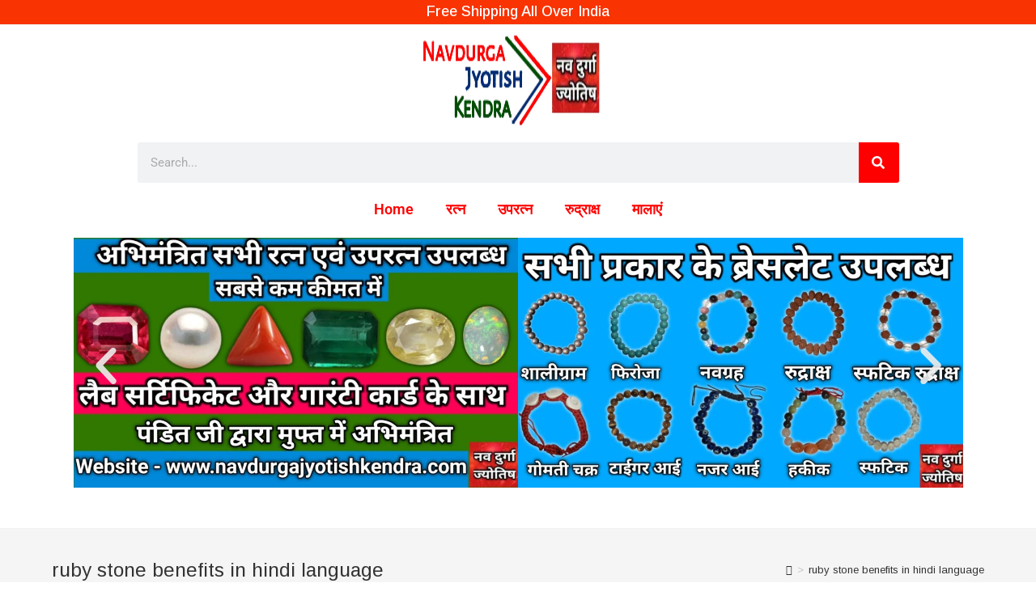

--- FILE ---
content_type: text/html; charset=UTF-8
request_url: https://navdurgajyotishkendra.com/tag/ruby-stone-benefits-in-hindi-language/
body_size: 27082
content:
<!DOCTYPE html>
<html class="html" lang="en-US">
<head>
	<meta charset="UTF-8">
	<link rel="profile" href="https://gmpg.org/xfn/11">

	<title>ruby stone benefits in hindi language &#8211; Navdurga</title>
<meta name='robots' content='max-image-preview:large' />
	<style>img:is([sizes="auto" i], [sizes^="auto," i]) { contain-intrinsic-size: 3000px 1500px }</style>
	<meta name="viewport" content="width=device-width, initial-scale=1"><script>window._wca = window._wca || [];</script>
<link rel='dns-prefetch' href='//stats.wp.com' />
<link rel='dns-prefetch' href='//fonts.googleapis.com' />
<link rel="alternate" type="application/rss+xml" title="Navdurga &raquo; Feed" href="https://navdurgajyotishkendra.com/feed/" />
<link rel="alternate" type="application/rss+xml" title="Navdurga &raquo; Comments Feed" href="https://navdurgajyotishkendra.com/comments/feed/" />
<link rel="alternate" type="application/rss+xml" title="Navdurga &raquo; ruby stone benefits in hindi language Tag Feed" href="https://navdurgajyotishkendra.com/tag/ruby-stone-benefits-in-hindi-language/feed/" />
<script>
window._wpemojiSettings = {"baseUrl":"https:\/\/s.w.org\/images\/core\/emoji\/16.0.1\/72x72\/","ext":".png","svgUrl":"https:\/\/s.w.org\/images\/core\/emoji\/16.0.1\/svg\/","svgExt":".svg","source":{"concatemoji":"https:\/\/navdurgajyotishkendra.com\/wp-includes\/js\/wp-emoji-release.min.js?ver=6.8.3"}};
/*! This file is auto-generated */
!function(s,n){var o,i,e;function c(e){try{var t={supportTests:e,timestamp:(new Date).valueOf()};sessionStorage.setItem(o,JSON.stringify(t))}catch(e){}}function p(e,t,n){e.clearRect(0,0,e.canvas.width,e.canvas.height),e.fillText(t,0,0);var t=new Uint32Array(e.getImageData(0,0,e.canvas.width,e.canvas.height).data),a=(e.clearRect(0,0,e.canvas.width,e.canvas.height),e.fillText(n,0,0),new Uint32Array(e.getImageData(0,0,e.canvas.width,e.canvas.height).data));return t.every(function(e,t){return e===a[t]})}function u(e,t){e.clearRect(0,0,e.canvas.width,e.canvas.height),e.fillText(t,0,0);for(var n=e.getImageData(16,16,1,1),a=0;a<n.data.length;a++)if(0!==n.data[a])return!1;return!0}function f(e,t,n,a){switch(t){case"flag":return n(e,"\ud83c\udff3\ufe0f\u200d\u26a7\ufe0f","\ud83c\udff3\ufe0f\u200b\u26a7\ufe0f")?!1:!n(e,"\ud83c\udde8\ud83c\uddf6","\ud83c\udde8\u200b\ud83c\uddf6")&&!n(e,"\ud83c\udff4\udb40\udc67\udb40\udc62\udb40\udc65\udb40\udc6e\udb40\udc67\udb40\udc7f","\ud83c\udff4\u200b\udb40\udc67\u200b\udb40\udc62\u200b\udb40\udc65\u200b\udb40\udc6e\u200b\udb40\udc67\u200b\udb40\udc7f");case"emoji":return!a(e,"\ud83e\udedf")}return!1}function g(e,t,n,a){var r="undefined"!=typeof WorkerGlobalScope&&self instanceof WorkerGlobalScope?new OffscreenCanvas(300,150):s.createElement("canvas"),o=r.getContext("2d",{willReadFrequently:!0}),i=(o.textBaseline="top",o.font="600 32px Arial",{});return e.forEach(function(e){i[e]=t(o,e,n,a)}),i}function t(e){var t=s.createElement("script");t.src=e,t.defer=!0,s.head.appendChild(t)}"undefined"!=typeof Promise&&(o="wpEmojiSettingsSupports",i=["flag","emoji"],n.supports={everything:!0,everythingExceptFlag:!0},e=new Promise(function(e){s.addEventListener("DOMContentLoaded",e,{once:!0})}),new Promise(function(t){var n=function(){try{var e=JSON.parse(sessionStorage.getItem(o));if("object"==typeof e&&"number"==typeof e.timestamp&&(new Date).valueOf()<e.timestamp+604800&&"object"==typeof e.supportTests)return e.supportTests}catch(e){}return null}();if(!n){if("undefined"!=typeof Worker&&"undefined"!=typeof OffscreenCanvas&&"undefined"!=typeof URL&&URL.createObjectURL&&"undefined"!=typeof Blob)try{var e="postMessage("+g.toString()+"("+[JSON.stringify(i),f.toString(),p.toString(),u.toString()].join(",")+"));",a=new Blob([e],{type:"text/javascript"}),r=new Worker(URL.createObjectURL(a),{name:"wpTestEmojiSupports"});return void(r.onmessage=function(e){c(n=e.data),r.terminate(),t(n)})}catch(e){}c(n=g(i,f,p,u))}t(n)}).then(function(e){for(var t in e)n.supports[t]=e[t],n.supports.everything=n.supports.everything&&n.supports[t],"flag"!==t&&(n.supports.everythingExceptFlag=n.supports.everythingExceptFlag&&n.supports[t]);n.supports.everythingExceptFlag=n.supports.everythingExceptFlag&&!n.supports.flag,n.DOMReady=!1,n.readyCallback=function(){n.DOMReady=!0}}).then(function(){return e}).then(function(){var e;n.supports.everything||(n.readyCallback(),(e=n.source||{}).concatemoji?t(e.concatemoji):e.wpemoji&&e.twemoji&&(t(e.twemoji),t(e.wpemoji)))}))}((window,document),window._wpemojiSettings);
</script>

<style id='wp-emoji-styles-inline-css'>

	img.wp-smiley, img.emoji {
		display: inline !important;
		border: none !important;
		box-shadow: none !important;
		height: 1em !important;
		width: 1em !important;
		margin: 0 0.07em !important;
		vertical-align: -0.1em !important;
		background: none !important;
		padding: 0 !important;
	}
</style>
<link rel='stylesheet' id='wp-block-library-css' href='https://navdurgajyotishkendra.com/wp-includes/css/dist/block-library/style.min.css?ver=6.8.3' media='all' />
<style id='wp-block-library-theme-inline-css'>
.wp-block-audio :where(figcaption){color:#555;font-size:13px;text-align:center}.is-dark-theme .wp-block-audio :where(figcaption){color:#ffffffa6}.wp-block-audio{margin:0 0 1em}.wp-block-code{border:1px solid #ccc;border-radius:4px;font-family:Menlo,Consolas,monaco,monospace;padding:.8em 1em}.wp-block-embed :where(figcaption){color:#555;font-size:13px;text-align:center}.is-dark-theme .wp-block-embed :where(figcaption){color:#ffffffa6}.wp-block-embed{margin:0 0 1em}.blocks-gallery-caption{color:#555;font-size:13px;text-align:center}.is-dark-theme .blocks-gallery-caption{color:#ffffffa6}:root :where(.wp-block-image figcaption){color:#555;font-size:13px;text-align:center}.is-dark-theme :root :where(.wp-block-image figcaption){color:#ffffffa6}.wp-block-image{margin:0 0 1em}.wp-block-pullquote{border-bottom:4px solid;border-top:4px solid;color:currentColor;margin-bottom:1.75em}.wp-block-pullquote cite,.wp-block-pullquote footer,.wp-block-pullquote__citation{color:currentColor;font-size:.8125em;font-style:normal;text-transform:uppercase}.wp-block-quote{border-left:.25em solid;margin:0 0 1.75em;padding-left:1em}.wp-block-quote cite,.wp-block-quote footer{color:currentColor;font-size:.8125em;font-style:normal;position:relative}.wp-block-quote:where(.has-text-align-right){border-left:none;border-right:.25em solid;padding-left:0;padding-right:1em}.wp-block-quote:where(.has-text-align-center){border:none;padding-left:0}.wp-block-quote.is-large,.wp-block-quote.is-style-large,.wp-block-quote:where(.is-style-plain){border:none}.wp-block-search .wp-block-search__label{font-weight:700}.wp-block-search__button{border:1px solid #ccc;padding:.375em .625em}:where(.wp-block-group.has-background){padding:1.25em 2.375em}.wp-block-separator.has-css-opacity{opacity:.4}.wp-block-separator{border:none;border-bottom:2px solid;margin-left:auto;margin-right:auto}.wp-block-separator.has-alpha-channel-opacity{opacity:1}.wp-block-separator:not(.is-style-wide):not(.is-style-dots){width:100px}.wp-block-separator.has-background:not(.is-style-dots){border-bottom:none;height:1px}.wp-block-separator.has-background:not(.is-style-wide):not(.is-style-dots){height:2px}.wp-block-table{margin:0 0 1em}.wp-block-table td,.wp-block-table th{word-break:normal}.wp-block-table :where(figcaption){color:#555;font-size:13px;text-align:center}.is-dark-theme .wp-block-table :where(figcaption){color:#ffffffa6}.wp-block-video :where(figcaption){color:#555;font-size:13px;text-align:center}.is-dark-theme .wp-block-video :where(figcaption){color:#ffffffa6}.wp-block-video{margin:0 0 1em}:root :where(.wp-block-template-part.has-background){margin-bottom:0;margin-top:0;padding:1.25em 2.375em}
</style>
<style id='classic-theme-styles-inline-css'>
/*! This file is auto-generated */
.wp-block-button__link{color:#fff;background-color:#32373c;border-radius:9999px;box-shadow:none;text-decoration:none;padding:calc(.667em + 2px) calc(1.333em + 2px);font-size:1.125em}.wp-block-file__button{background:#32373c;color:#fff;text-decoration:none}
</style>
<link rel='stylesheet' id='mediaelement-css' href='https://navdurgajyotishkendra.com/wp-includes/js/mediaelement/mediaelementplayer-legacy.min.css?ver=4.2.17' media='all' />
<link rel='stylesheet' id='wp-mediaelement-css' href='https://navdurgajyotishkendra.com/wp-includes/js/mediaelement/wp-mediaelement.min.css?ver=6.8.3' media='all' />
<style id='jetpack-sharing-buttons-style-inline-css'>
.jetpack-sharing-buttons__services-list{display:flex;flex-direction:row;flex-wrap:wrap;gap:0;list-style-type:none;margin:5px;padding:0}.jetpack-sharing-buttons__services-list.has-small-icon-size{font-size:12px}.jetpack-sharing-buttons__services-list.has-normal-icon-size{font-size:16px}.jetpack-sharing-buttons__services-list.has-large-icon-size{font-size:24px}.jetpack-sharing-buttons__services-list.has-huge-icon-size{font-size:36px}@media print{.jetpack-sharing-buttons__services-list{display:none!important}}.editor-styles-wrapper .wp-block-jetpack-sharing-buttons{gap:0;padding-inline-start:0}ul.jetpack-sharing-buttons__services-list.has-background{padding:1.25em 2.375em}
</style>
<style id='global-styles-inline-css'>
:root{--wp--preset--aspect-ratio--square: 1;--wp--preset--aspect-ratio--4-3: 4/3;--wp--preset--aspect-ratio--3-4: 3/4;--wp--preset--aspect-ratio--3-2: 3/2;--wp--preset--aspect-ratio--2-3: 2/3;--wp--preset--aspect-ratio--16-9: 16/9;--wp--preset--aspect-ratio--9-16: 9/16;--wp--preset--color--black: #000000;--wp--preset--color--cyan-bluish-gray: #abb8c3;--wp--preset--color--white: #ffffff;--wp--preset--color--pale-pink: #f78da7;--wp--preset--color--vivid-red: #cf2e2e;--wp--preset--color--luminous-vivid-orange: #ff6900;--wp--preset--color--luminous-vivid-amber: #fcb900;--wp--preset--color--light-green-cyan: #7bdcb5;--wp--preset--color--vivid-green-cyan: #00d084;--wp--preset--color--pale-cyan-blue: #8ed1fc;--wp--preset--color--vivid-cyan-blue: #0693e3;--wp--preset--color--vivid-purple: #9b51e0;--wp--preset--gradient--vivid-cyan-blue-to-vivid-purple: linear-gradient(135deg,rgba(6,147,227,1) 0%,rgb(155,81,224) 100%);--wp--preset--gradient--light-green-cyan-to-vivid-green-cyan: linear-gradient(135deg,rgb(122,220,180) 0%,rgb(0,208,130) 100%);--wp--preset--gradient--luminous-vivid-amber-to-luminous-vivid-orange: linear-gradient(135deg,rgba(252,185,0,1) 0%,rgba(255,105,0,1) 100%);--wp--preset--gradient--luminous-vivid-orange-to-vivid-red: linear-gradient(135deg,rgba(255,105,0,1) 0%,rgb(207,46,46) 100%);--wp--preset--gradient--very-light-gray-to-cyan-bluish-gray: linear-gradient(135deg,rgb(238,238,238) 0%,rgb(169,184,195) 100%);--wp--preset--gradient--cool-to-warm-spectrum: linear-gradient(135deg,rgb(74,234,220) 0%,rgb(151,120,209) 20%,rgb(207,42,186) 40%,rgb(238,44,130) 60%,rgb(251,105,98) 80%,rgb(254,248,76) 100%);--wp--preset--gradient--blush-light-purple: linear-gradient(135deg,rgb(255,206,236) 0%,rgb(152,150,240) 100%);--wp--preset--gradient--blush-bordeaux: linear-gradient(135deg,rgb(254,205,165) 0%,rgb(254,45,45) 50%,rgb(107,0,62) 100%);--wp--preset--gradient--luminous-dusk: linear-gradient(135deg,rgb(255,203,112) 0%,rgb(199,81,192) 50%,rgb(65,88,208) 100%);--wp--preset--gradient--pale-ocean: linear-gradient(135deg,rgb(255,245,203) 0%,rgb(182,227,212) 50%,rgb(51,167,181) 100%);--wp--preset--gradient--electric-grass: linear-gradient(135deg,rgb(202,248,128) 0%,rgb(113,206,126) 100%);--wp--preset--gradient--midnight: linear-gradient(135deg,rgb(2,3,129) 0%,rgb(40,116,252) 100%);--wp--preset--font-size--small: 13px;--wp--preset--font-size--medium: 20px;--wp--preset--font-size--large: 36px;--wp--preset--font-size--x-large: 42px;--wp--preset--spacing--20: 0.44rem;--wp--preset--spacing--30: 0.67rem;--wp--preset--spacing--40: 1rem;--wp--preset--spacing--50: 1.5rem;--wp--preset--spacing--60: 2.25rem;--wp--preset--spacing--70: 3.38rem;--wp--preset--spacing--80: 5.06rem;--wp--preset--shadow--natural: 6px 6px 9px rgba(0, 0, 0, 0.2);--wp--preset--shadow--deep: 12px 12px 50px rgba(0, 0, 0, 0.4);--wp--preset--shadow--sharp: 6px 6px 0px rgba(0, 0, 0, 0.2);--wp--preset--shadow--outlined: 6px 6px 0px -3px rgba(255, 255, 255, 1), 6px 6px rgba(0, 0, 0, 1);--wp--preset--shadow--crisp: 6px 6px 0px rgba(0, 0, 0, 1);}:where(.is-layout-flex){gap: 0.5em;}:where(.is-layout-grid){gap: 0.5em;}body .is-layout-flex{display: flex;}.is-layout-flex{flex-wrap: wrap;align-items: center;}.is-layout-flex > :is(*, div){margin: 0;}body .is-layout-grid{display: grid;}.is-layout-grid > :is(*, div){margin: 0;}:where(.wp-block-columns.is-layout-flex){gap: 2em;}:where(.wp-block-columns.is-layout-grid){gap: 2em;}:where(.wp-block-post-template.is-layout-flex){gap: 1.25em;}:where(.wp-block-post-template.is-layout-grid){gap: 1.25em;}.has-black-color{color: var(--wp--preset--color--black) !important;}.has-cyan-bluish-gray-color{color: var(--wp--preset--color--cyan-bluish-gray) !important;}.has-white-color{color: var(--wp--preset--color--white) !important;}.has-pale-pink-color{color: var(--wp--preset--color--pale-pink) !important;}.has-vivid-red-color{color: var(--wp--preset--color--vivid-red) !important;}.has-luminous-vivid-orange-color{color: var(--wp--preset--color--luminous-vivid-orange) !important;}.has-luminous-vivid-amber-color{color: var(--wp--preset--color--luminous-vivid-amber) !important;}.has-light-green-cyan-color{color: var(--wp--preset--color--light-green-cyan) !important;}.has-vivid-green-cyan-color{color: var(--wp--preset--color--vivid-green-cyan) !important;}.has-pale-cyan-blue-color{color: var(--wp--preset--color--pale-cyan-blue) !important;}.has-vivid-cyan-blue-color{color: var(--wp--preset--color--vivid-cyan-blue) !important;}.has-vivid-purple-color{color: var(--wp--preset--color--vivid-purple) !important;}.has-black-background-color{background-color: var(--wp--preset--color--black) !important;}.has-cyan-bluish-gray-background-color{background-color: var(--wp--preset--color--cyan-bluish-gray) !important;}.has-white-background-color{background-color: var(--wp--preset--color--white) !important;}.has-pale-pink-background-color{background-color: var(--wp--preset--color--pale-pink) !important;}.has-vivid-red-background-color{background-color: var(--wp--preset--color--vivid-red) !important;}.has-luminous-vivid-orange-background-color{background-color: var(--wp--preset--color--luminous-vivid-orange) !important;}.has-luminous-vivid-amber-background-color{background-color: var(--wp--preset--color--luminous-vivid-amber) !important;}.has-light-green-cyan-background-color{background-color: var(--wp--preset--color--light-green-cyan) !important;}.has-vivid-green-cyan-background-color{background-color: var(--wp--preset--color--vivid-green-cyan) !important;}.has-pale-cyan-blue-background-color{background-color: var(--wp--preset--color--pale-cyan-blue) !important;}.has-vivid-cyan-blue-background-color{background-color: var(--wp--preset--color--vivid-cyan-blue) !important;}.has-vivid-purple-background-color{background-color: var(--wp--preset--color--vivid-purple) !important;}.has-black-border-color{border-color: var(--wp--preset--color--black) !important;}.has-cyan-bluish-gray-border-color{border-color: var(--wp--preset--color--cyan-bluish-gray) !important;}.has-white-border-color{border-color: var(--wp--preset--color--white) !important;}.has-pale-pink-border-color{border-color: var(--wp--preset--color--pale-pink) !important;}.has-vivid-red-border-color{border-color: var(--wp--preset--color--vivid-red) !important;}.has-luminous-vivid-orange-border-color{border-color: var(--wp--preset--color--luminous-vivid-orange) !important;}.has-luminous-vivid-amber-border-color{border-color: var(--wp--preset--color--luminous-vivid-amber) !important;}.has-light-green-cyan-border-color{border-color: var(--wp--preset--color--light-green-cyan) !important;}.has-vivid-green-cyan-border-color{border-color: var(--wp--preset--color--vivid-green-cyan) !important;}.has-pale-cyan-blue-border-color{border-color: var(--wp--preset--color--pale-cyan-blue) !important;}.has-vivid-cyan-blue-border-color{border-color: var(--wp--preset--color--vivid-cyan-blue) !important;}.has-vivid-purple-border-color{border-color: var(--wp--preset--color--vivid-purple) !important;}.has-vivid-cyan-blue-to-vivid-purple-gradient-background{background: var(--wp--preset--gradient--vivid-cyan-blue-to-vivid-purple) !important;}.has-light-green-cyan-to-vivid-green-cyan-gradient-background{background: var(--wp--preset--gradient--light-green-cyan-to-vivid-green-cyan) !important;}.has-luminous-vivid-amber-to-luminous-vivid-orange-gradient-background{background: var(--wp--preset--gradient--luminous-vivid-amber-to-luminous-vivid-orange) !important;}.has-luminous-vivid-orange-to-vivid-red-gradient-background{background: var(--wp--preset--gradient--luminous-vivid-orange-to-vivid-red) !important;}.has-very-light-gray-to-cyan-bluish-gray-gradient-background{background: var(--wp--preset--gradient--very-light-gray-to-cyan-bluish-gray) !important;}.has-cool-to-warm-spectrum-gradient-background{background: var(--wp--preset--gradient--cool-to-warm-spectrum) !important;}.has-blush-light-purple-gradient-background{background: var(--wp--preset--gradient--blush-light-purple) !important;}.has-blush-bordeaux-gradient-background{background: var(--wp--preset--gradient--blush-bordeaux) !important;}.has-luminous-dusk-gradient-background{background: var(--wp--preset--gradient--luminous-dusk) !important;}.has-pale-ocean-gradient-background{background: var(--wp--preset--gradient--pale-ocean) !important;}.has-electric-grass-gradient-background{background: var(--wp--preset--gradient--electric-grass) !important;}.has-midnight-gradient-background{background: var(--wp--preset--gradient--midnight) !important;}.has-small-font-size{font-size: var(--wp--preset--font-size--small) !important;}.has-medium-font-size{font-size: var(--wp--preset--font-size--medium) !important;}.has-large-font-size{font-size: var(--wp--preset--font-size--large) !important;}.has-x-large-font-size{font-size: var(--wp--preset--font-size--x-large) !important;}
:where(.wp-block-post-template.is-layout-flex){gap: 1.25em;}:where(.wp-block-post-template.is-layout-grid){gap: 1.25em;}
:where(.wp-block-columns.is-layout-flex){gap: 2em;}:where(.wp-block-columns.is-layout-grid){gap: 2em;}
:root :where(.wp-block-pullquote){font-size: 1.5em;line-height: 1.6;}
</style>
<style id='woocommerce-inline-inline-css'>
.woocommerce form .form-row .required { visibility: visible; }
</style>
<link rel='stylesheet' id='crp-style-text-only-css' href='https://navdurgajyotishkendra.com/wp-content/plugins/contextual-related-posts/css/text-only.min.css?ver=4.1.0' media='all' />
<link rel='stylesheet' id='brands-styles-css' href='https://navdurgajyotishkendra.com/wp-content/plugins/woocommerce/assets/css/brands.css?ver=10.3.6' media='all' />
<link rel='stylesheet' id='oceanwp-woo-mini-cart-css' href='https://navdurgajyotishkendra.com/wp-content/themes/oceanwp/assets/css/woo/woo-mini-cart.min.css?ver=6.8.3' media='all' />
<link rel='stylesheet' id='font-awesome-css' href='https://navdurgajyotishkendra.com/wp-content/themes/oceanwp/assets/fonts/fontawesome/css/all.min.css?ver=5.15.1' media='all' />
<link rel='stylesheet' id='simple-line-icons-css' href='https://navdurgajyotishkendra.com/wp-content/themes/oceanwp/assets/css/third/simple-line-icons.min.css?ver=2.4.0' media='all' />
<link rel='stylesheet' id='oceanwp-style-css' href='https://navdurgajyotishkendra.com/wp-content/themes/oceanwp/assets/css/style.min.css?ver=3.5.1' media='all' />
<link rel='stylesheet' id='oceanwp-google-font-arimo-css' href='//fonts.googleapis.com/css?family=Arimo%3A100%2C200%2C300%2C400%2C500%2C600%2C700%2C800%2C900%2C100i%2C200i%2C300i%2C400i%2C500i%2C600i%2C700i%2C800i%2C900i&#038;subset=latin&#038;display=swap&#038;ver=6.8.3' media='all' />
<link rel='stylesheet' id='elementor-frontend-css' href='https://navdurgajyotishkendra.com/wp-content/plugins/elementor/assets/css/frontend.min.css?ver=3.33.2' media='all' />
<link rel='stylesheet' id='widget-image-css' href='https://navdurgajyotishkendra.com/wp-content/plugins/elementor/assets/css/widget-image.min.css?ver=3.33.2' media='all' />
<link rel='stylesheet' id='widget-search-form-css' href='https://navdurgajyotishkendra.com/wp-content/plugins/pro-elements/assets/css/widget-search-form.min.css?ver=3.30.0' media='all' />
<link rel='stylesheet' id='elementor-icons-shared-0-css' href='https://navdurgajyotishkendra.com/wp-content/plugins/elementor/assets/lib/font-awesome/css/fontawesome.min.css?ver=5.15.3' media='all' />
<link rel='stylesheet' id='elementor-icons-fa-solid-css' href='https://navdurgajyotishkendra.com/wp-content/plugins/elementor/assets/lib/font-awesome/css/solid.min.css?ver=5.15.3' media='all' />
<link rel='stylesheet' id='widget-nav-menu-css' href='https://navdurgajyotishkendra.com/wp-content/plugins/pro-elements/assets/css/widget-nav-menu.min.css?ver=3.30.0' media='all' />
<link rel='stylesheet' id='swiper-css' href='https://navdurgajyotishkendra.com/wp-content/plugins/elementor/assets/lib/swiper/v8/css/swiper.min.css?ver=8.4.5' media='all' />
<link rel='stylesheet' id='e-swiper-css' href='https://navdurgajyotishkendra.com/wp-content/plugins/elementor/assets/css/conditionals/e-swiper.min.css?ver=3.33.2' media='all' />
<link rel='stylesheet' id='widget-image-carousel-css' href='https://navdurgajyotishkendra.com/wp-content/plugins/elementor/assets/css/widget-image-carousel.min.css?ver=3.33.2' media='all' />
<link rel='stylesheet' id='elementor-icons-css' href='https://navdurgajyotishkendra.com/wp-content/plugins/elementor/assets/lib/eicons/css/elementor-icons.min.css?ver=5.44.0' media='all' />
<link rel='stylesheet' id='elementor-post-5-css' href='https://navdurgajyotishkendra.com/wp-content/uploads/elementor/css/post-5.css?ver=1764748457' media='all' />
<link rel='stylesheet' id='font-awesome-5-all-css' href='https://navdurgajyotishkendra.com/wp-content/plugins/elementor/assets/lib/font-awesome/css/all.min.css?ver=3.33.2' media='all' />
<link rel='stylesheet' id='font-awesome-4-shim-css' href='https://navdurgajyotishkendra.com/wp-content/plugins/elementor/assets/lib/font-awesome/css/v4-shims.min.css?ver=3.33.2' media='all' />
<link rel='stylesheet' id='elementor-post-1758-css' href='https://navdurgajyotishkendra.com/wp-content/uploads/elementor/css/post-1758.css?ver=1764748039' media='all' />
<link rel='stylesheet' id='oceanwp-woocommerce-css' href='https://navdurgajyotishkendra.com/wp-content/themes/oceanwp/assets/css/woo/woocommerce.min.css?ver=6.8.3' media='all' />
<link rel='stylesheet' id='oceanwp-woo-star-font-css' href='https://navdurgajyotishkendra.com/wp-content/themes/oceanwp/assets/css/woo/woo-star-font.min.css?ver=6.8.3' media='all' />
<link rel='stylesheet' id='oceanwp-woo-quick-view-css' href='https://navdurgajyotishkendra.com/wp-content/themes/oceanwp/assets/css/woo/woo-quick-view.min.css?ver=6.8.3' media='all' />
<link rel='stylesheet' id='elementor-gf-local-roboto-css' href='https://navdurgajyotishkendra.com/wp-content/uploads/elementor/google-fonts/css/roboto.css?ver=1752830690' media='all' />
<link rel='stylesheet' id='elementor-gf-local-robotoslab-css' href='https://navdurgajyotishkendra.com/wp-content/uploads/elementor/google-fonts/css/robotoslab.css?ver=1752830694' media='all' />
<script type="text/template" id="tmpl-variation-template">
	<div class="woocommerce-variation-description">{{{ data.variation.variation_description }}}</div>
	<div class="woocommerce-variation-price">{{{ data.variation.price_html }}}</div>
	<div class="woocommerce-variation-availability">{{{ data.variation.availability_html }}}</div>
</script>
<script type="text/template" id="tmpl-unavailable-variation-template">
	<p role="alert">Sorry, this product is unavailable. Please choose a different combination.</p>
</script>
<script src="https://navdurgajyotishkendra.com/wp-includes/js/jquery/jquery.min.js?ver=3.7.1" id="jquery-core-js"></script>
<script src="https://navdurgajyotishkendra.com/wp-includes/js/jquery/jquery-migrate.min.js?ver=3.4.1" id="jquery-migrate-js"></script>
<script src="https://navdurgajyotishkendra.com/wp-content/plugins/woocommerce/assets/js/jquery-blockui/jquery.blockUI.min.js?ver=2.7.0-wc.10.3.6" id="wc-jquery-blockui-js" defer data-wp-strategy="defer"></script>
<script id="wc-add-to-cart-js-extra">
var wc_add_to_cart_params = {"ajax_url":"\/wp-admin\/admin-ajax.php","wc_ajax_url":"\/?wc-ajax=%%endpoint%%","i18n_view_cart":"View cart","cart_url":"https:\/\/navdurgajyotishkendra.com\/?p=8193","is_cart":"","cart_redirect_after_add":"no"};
</script>
<script src="https://navdurgajyotishkendra.com/wp-content/plugins/woocommerce/assets/js/frontend/add-to-cart.min.js?ver=10.3.6" id="wc-add-to-cart-js" defer data-wp-strategy="defer"></script>
<script src="https://navdurgajyotishkendra.com/wp-content/plugins/woocommerce/assets/js/js-cookie/js.cookie.min.js?ver=2.1.4-wc.10.3.6" id="wc-js-cookie-js" defer data-wp-strategy="defer"></script>
<script id="woocommerce-js-extra">
var woocommerce_params = {"ajax_url":"\/wp-admin\/admin-ajax.php","wc_ajax_url":"\/?wc-ajax=%%endpoint%%","i18n_password_show":"Show password","i18n_password_hide":"Hide password"};
</script>
<script src="https://navdurgajyotishkendra.com/wp-content/plugins/woocommerce/assets/js/frontend/woocommerce.min.js?ver=10.3.6" id="woocommerce-js" defer data-wp-strategy="defer"></script>
<script src="https://stats.wp.com/s-202549.js" id="woocommerce-analytics-js" defer data-wp-strategy="defer"></script>
<script src="https://navdurgajyotishkendra.com/wp-content/plugins/elementor/assets/lib/font-awesome/js/v4-shims.min.js?ver=3.33.2" id="font-awesome-4-shim-js"></script>
<script src="https://navdurgajyotishkendra.com/wp-includes/js/underscore.min.js?ver=1.13.7" id="underscore-js"></script>
<script id="wp-util-js-extra">
var _wpUtilSettings = {"ajax":{"url":"\/wp-admin\/admin-ajax.php"}};
</script>
<script src="https://navdurgajyotishkendra.com/wp-includes/js/wp-util.min.js?ver=6.8.3" id="wp-util-js"></script>
<script id="wc-add-to-cart-variation-js-extra">
var wc_add_to_cart_variation_params = {"wc_ajax_url":"\/?wc-ajax=%%endpoint%%","i18n_no_matching_variations_text":"Sorry, no products matched your selection. Please choose a different combination.","i18n_make_a_selection_text":"Please select some product options before adding this product to your cart.","i18n_unavailable_text":"Sorry, this product is unavailable. Please choose a different combination.","i18n_reset_alert_text":"Your selection has been reset. Please select some product options before adding this product to your cart."};
</script>
<script src="https://navdurgajyotishkendra.com/wp-content/plugins/woocommerce/assets/js/frontend/add-to-cart-variation.min.js?ver=10.3.6" id="wc-add-to-cart-variation-js" defer data-wp-strategy="defer"></script>
<script src="https://navdurgajyotishkendra.com/wp-content/plugins/woocommerce/assets/js/flexslider/jquery.flexslider.min.js?ver=2.7.2-wc.10.3.6" id="wc-flexslider-js" defer data-wp-strategy="defer"></script>
<script id="wc-cart-fragments-js-extra">
var wc_cart_fragments_params = {"ajax_url":"\/wp-admin\/admin-ajax.php","wc_ajax_url":"\/?wc-ajax=%%endpoint%%","cart_hash_key":"wc_cart_hash_f19f7e2a43f06107c6f44d9c7358eb72","fragment_name":"wc_fragments_f19f7e2a43f06107c6f44d9c7358eb72","request_timeout":"5000"};
</script>
<script src="https://navdurgajyotishkendra.com/wp-content/plugins/woocommerce/assets/js/frontend/cart-fragments.min.js?ver=10.3.6" id="wc-cart-fragments-js" defer data-wp-strategy="defer"></script>
<link rel="https://api.w.org/" href="https://navdurgajyotishkendra.com/wp-json/" /><link rel="alternate" title="JSON" type="application/json" href="https://navdurgajyotishkendra.com/wp-json/wp/v2/tags/661" /><link rel="EditURI" type="application/rsd+xml" title="RSD" href="https://navdurgajyotishkendra.com/xmlrpc.php?rsd" />
<meta name="generator" content="WordPress 6.8.3" />
<meta name="generator" content="WooCommerce 10.3.6" />
	<style>img#wpstats{display:none}</style>
			<noscript><style>.woocommerce-product-gallery{ opacity: 1 !important; }</style></noscript>
	<meta name="generator" content="Elementor 3.33.2; features: additional_custom_breakpoints; settings: css_print_method-external, google_font-enabled, font_display-auto">
			<style>
				.e-con.e-parent:nth-of-type(n+4):not(.e-lazyloaded):not(.e-no-lazyload),
				.e-con.e-parent:nth-of-type(n+4):not(.e-lazyloaded):not(.e-no-lazyload) * {
					background-image: none !important;
				}
				@media screen and (max-height: 1024px) {
					.e-con.e-parent:nth-of-type(n+3):not(.e-lazyloaded):not(.e-no-lazyload),
					.e-con.e-parent:nth-of-type(n+3):not(.e-lazyloaded):not(.e-no-lazyload) * {
						background-image: none !important;
					}
				}
				@media screen and (max-height: 640px) {
					.e-con.e-parent:nth-of-type(n+2):not(.e-lazyloaded):not(.e-no-lazyload),
					.e-con.e-parent:nth-of-type(n+2):not(.e-lazyloaded):not(.e-no-lazyload) * {
						background-image: none !important;
					}
				}
			</style>
			<!-- OceanWP CSS -->
<style type="text/css">
/* General CSS */.container{width:1572px}#main #content-wrap,.separate-layout #main #content-wrap{padding-top:0;padding-bottom:0}/* Blog CSS */.single-post-header-wrap,.single-header-ocean-6 .blog-post-title,.single-header-ocean-7 .blog-post-title{background-color:#fcfcfc}.single-post-header-wrap .header-color-overlay{background-color:#ffffff}/* Header CSS */#site-logo #site-logo-inner,.oceanwp-social-menu .social-menu-inner,#site-header.full_screen-header .menu-bar-inner,.after-header-content .after-header-content-inner{height:106px}#site-navigation-wrap .dropdown-menu >li >a,.oceanwp-mobile-menu-icon a,.mobile-menu-close,.after-header-content-inner >a{line-height:106px}#site-header.has-header-media .overlay-header-media{background-color:rgba(0,0,0,0.5)}#site-logo #site-logo-inner a img,#site-header.center-header #site-navigation-wrap .middle-site-logo a img{max-width:364px}#site-header #site-logo #site-logo-inner a img,#site-header.center-header #site-navigation-wrap .middle-site-logo a img{max-height:500px}/* Top Bar CSS */#top-bar{padding:0 0 2px 0}#top-bar-wrap,.oceanwp-top-bar-sticky{background-color:#f93302}#top-bar-wrap,#top-bar-content strong{color:#ffffff}#top-bar-social li a{padding:0 3px 0 3px}#top-bar-social li a{color:#ffffff}#top-bar-social li a .owp-icon use{stroke:#ffffff}#top-bar-social li a:hover{color:#f6ff00!important}#top-bar-social li a:hover .owp-icon use{stroke:#f6ff00!important}/* Footer Widgets CSS */#footer-widgets{background-color:#ffffff}#footer-widgets,#footer-widgets p,#footer-widgets li a:before,#footer-widgets .contact-info-widget span.oceanwp-contact-title,#footer-widgets .recent-posts-date,#footer-widgets .recent-posts-comments,#footer-widgets .widget-recent-posts-icons li .fa{color:#0a0001}#footer-widgets .footer-box a:hover,#footer-widgets a:hover{color:#fcfcfc}/* Footer Bottom CSS */#footer-bottom{background-color:#dd3333}/* WooCommerce CSS */#owp-checkout-timeline .timeline-step{color:#cccccc}#owp-checkout-timeline .timeline-step{border-color:#cccccc}/* Typography CSS */body{font-family:Arimo;font-size:18px;color:#000000}h1,h2,h3,h4,h5,h6,.theme-heading,.widget-title,.oceanwp-widget-recent-posts-title,.comment-reply-title,.entry-title,.sidebar-box .widget-title{color:#0a0a0a}#top-bar-content,#top-bar-social-alt{font-weight:500;font-size:18px;line-height:1.6;text-transform:none}#site-navigation-wrap .dropdown-menu >li >a,#site-header.full_screen-header .fs-dropdown-menu >li >a,#site-header.top-header #site-navigation-wrap .dropdown-menu >li >a,#site-header.center-header #site-navigation-wrap .dropdown-menu >li >a,#site-header.medium-header #site-navigation-wrap .dropdown-menu >li >a,.oceanwp-mobile-menu-icon a{font-size:18px}.sidr-class-dropdown-menu li a,a.sidr-class-toggle-sidr-close,#mobile-dropdown ul li a,body #mobile-fullscreen ul li a{font-weight:800;line-height:1.7}.sidebar-box .widget-title{font-size:18px}#footer-widgets .footer-box .widget-title{font-size:18px}#footer-bottom #copyright{font-weight:600;font-size:15px}
</style></head>

<body class="archive tag tag-ruby-stone-benefits-in-hindi-language tag-661 wp-embed-responsive wp-theme-oceanwp theme-oceanwp woocommerce-no-js oceanwp-theme dropdown-mobile default-breakpoint content-full-width content-max-width has-topbar has-breadcrumbs has-fixed-footer has-parallax-footer has-grid-list account-original-style elementor-default elementor-kit-5" itemscope="itemscope" itemtype="https://schema.org/Blog">

	
	
	<div id="outer-wrap" class="site clr">

		<a class="skip-link screen-reader-text" href="#main">Skip to content</a>

		
		<div id="wrap" class="clr">

			

<div id="top-bar-wrap" class="clr">

	<div id="top-bar" class="clr">

		
		<div id="top-bar-inner" class="clr">

			
	<div id="top-bar-content" class="clr has-content top-bar-centered">

		
		
			
				<span class="topbar-content">

					Free Shipping All Over India
				</span>

				
	</div><!-- #top-bar-content -->


		</div><!-- #top-bar-inner -->

		
	</div><!-- #top-bar -->

</div><!-- #top-bar-wrap -->


			
<header id="site-header" class="clr" data-height="106" itemscope="itemscope" itemtype="https://schema.org/WPHeader" role="banner">

			<div data-elementor-type="header" data-elementor-id="1758" class="elementor elementor-1758 elementor-location-header" data-elementor-post-type="elementor_library">
					<section class="elementor-section elementor-top-section elementor-element elementor-element-f32691a elementor-section-boxed elementor-section-height-default elementor-section-height-default" data-id="f32691a" data-element_type="section">
						<div class="elementor-container elementor-column-gap-default">
					<div class="elementor-column elementor-col-100 elementor-top-column elementor-element elementor-element-792052b" data-id="792052b" data-element_type="column">
			<div class="elementor-widget-wrap elementor-element-populated">
						<div class="elementor-element elementor-element-6b8be4d elementor-widget elementor-widget-image" data-id="6b8be4d" data-element_type="widget" data-widget_type="image.default">
				<div class="elementor-widget-container">
																<a href="https://navdurgajyotishkendra.com/wp-content/uploads/2022/01/20220120_173013-1.png" data-elementor-open-lightbox="yes" data-elementor-lightbox-title="20220120_173013" data-e-action-hash="#elementor-action%3Aaction%3Dlightbox%26settings%3DeyJpZCI6MTc4NiwidXJsIjoiaHR0cHM6XC9cL25hdmR1cmdhanlvdGlzaGtlbmRyYS5jb21cL3dwLWNvbnRlbnRcL3VwbG9hZHNcLzIwMjJcLzAxXC8yMDIyMDEyMF8xNzMwMTMtMS5wbmcifQ%3D%3D">
							<img loading="lazy" width="249" height="77" src="https://navdurgajyotishkendra.com/wp-content/uploads/2022/01/20220120_173013-1.png" class="attachment-2048x2048 size-2048x2048 wp-image-1786" alt="" />								</a>
															</div>
				</div>
					</div>
		</div>
					</div>
		</section>
				<section class="elementor-section elementor-top-section elementor-element elementor-element-7d77268 elementor-section-boxed elementor-section-height-default elementor-section-height-default" data-id="7d77268" data-element_type="section">
						<div class="elementor-container elementor-column-gap-default">
					<div class="elementor-column elementor-col-100 elementor-top-column elementor-element elementor-element-4091dda" data-id="4091dda" data-element_type="column">
			<div class="elementor-widget-wrap elementor-element-populated">
						<div class="elementor-element elementor-element-e253abd elementor-search-form--skin-classic elementor-search-form--button-type-icon elementor-search-form--icon-search elementor-widget elementor-widget-search-form" data-id="e253abd" data-element_type="widget" data-settings="{&quot;skin&quot;:&quot;classic&quot;}" data-widget_type="search-form.default">
				<div class="elementor-widget-container">
							<search role="search">
			<form class="elementor-search-form" action="https://navdurgajyotishkendra.com" method="get">
												<div class="elementor-search-form__container">
					<label class="elementor-screen-only" for="elementor-search-form-e253abd">Search</label>

					
					<input id="elementor-search-form-e253abd" placeholder="Search..." class="elementor-search-form__input" type="search" name="s" value="">
					
											<button class="elementor-search-form__submit" type="submit" aria-label="Search">
															<i aria-hidden="true" class="fas fa-search"></i>													</button>
					
									</div>
			</form>
		</search>
						</div>
				</div>
					</div>
		</div>
					</div>
		</section>
				<section class="elementor-section elementor-top-section elementor-element elementor-element-4f66186 elementor-section-full_width elementor-section-height-default elementor-section-height-default" data-id="4f66186" data-element_type="section">
						<div class="elementor-container elementor-column-gap-no">
					<div class="elementor-column elementor-col-100 elementor-top-column elementor-element elementor-element-3e013d3" data-id="3e013d3" data-element_type="column">
			<div class="elementor-widget-wrap elementor-element-populated">
						<div class="elementor-element elementor-element-3f51a65 elementor-nav-menu__align-center elementor-nav-menu__text-align-center elementor-nav-menu--dropdown-tablet elementor-nav-menu--toggle elementor-nav-menu--burger elementor-widget elementor-widget-nav-menu" data-id="3f51a65" data-element_type="widget" data-settings="{&quot;layout&quot;:&quot;horizontal&quot;,&quot;submenu_icon&quot;:{&quot;value&quot;:&quot;&lt;i class=\&quot;fas fa-caret-down\&quot;&gt;&lt;\/i&gt;&quot;,&quot;library&quot;:&quot;fa-solid&quot;},&quot;toggle&quot;:&quot;burger&quot;}" data-widget_type="nav-menu.default">
				<div class="elementor-widget-container">
								<nav aria-label="Menu" class="elementor-nav-menu--main elementor-nav-menu__container elementor-nav-menu--layout-horizontal e--pointer-underline e--animation-fade">
				<ul id="menu-1-3f51a65" class="elementor-nav-menu"><li class="menu-item menu-item-type-custom menu-item-object-custom menu-item-home menu-item-2878"><a href="https://navdurgajyotishkendra.com/" class="elementor-item">Home</a></li>
<li class="menu-item menu-item-type-taxonomy menu-item-object-category menu-item-1741"><a href="https://navdurgajyotishkendra.com/category/%e0%a4%b0%e0%a4%a4%e0%a5%8d%e0%a4%a8/" class="elementor-item">रत्न</a></li>
<li class="menu-item menu-item-type-taxonomy menu-item-object-category menu-item-1739"><a href="https://navdurgajyotishkendra.com/category/%e0%a4%89%e0%a4%aa%e0%a4%b0%e0%a4%a4%e0%a5%8d%e0%a4%a8/" class="elementor-item">उपरत्न</a></li>
<li class="menu-item menu-item-type-taxonomy menu-item-object-category menu-item-1742"><a href="https://navdurgajyotishkendra.com/category/%e0%a4%b0%e0%a5%81%e0%a4%a6%e0%a5%8d%e0%a4%b0%e0%a4%be%e0%a4%95%e0%a5%8d%e0%a4%b7/" class="elementor-item">रुद्राक्ष</a></li>
<li class="menu-item menu-item-type-taxonomy menu-item-object-category menu-item-1740"><a href="https://navdurgajyotishkendra.com/category/%e0%a4%ae%e0%a4%be%e0%a4%b2%e0%a4%be%e0%a4%8f%e0%a4%82/" class="elementor-item">मालाएं</a></li>
</ul>			</nav>
					<div class="elementor-menu-toggle" role="button" tabindex="0" aria-label="Menu Toggle" aria-expanded="false">
			<i aria-hidden="true" role="presentation" class="elementor-menu-toggle__icon--open eicon-menu-bar"></i><i aria-hidden="true" role="presentation" class="elementor-menu-toggle__icon--close eicon-close"></i>		</div>
					<nav class="elementor-nav-menu--dropdown elementor-nav-menu__container" aria-hidden="true">
				<ul id="menu-2-3f51a65" class="elementor-nav-menu"><li class="menu-item menu-item-type-custom menu-item-object-custom menu-item-home menu-item-2878"><a href="https://navdurgajyotishkendra.com/" class="elementor-item" tabindex="-1">Home</a></li>
<li class="menu-item menu-item-type-taxonomy menu-item-object-category menu-item-1741"><a href="https://navdurgajyotishkendra.com/category/%e0%a4%b0%e0%a4%a4%e0%a5%8d%e0%a4%a8/" class="elementor-item" tabindex="-1">रत्न</a></li>
<li class="menu-item menu-item-type-taxonomy menu-item-object-category menu-item-1739"><a href="https://navdurgajyotishkendra.com/category/%e0%a4%89%e0%a4%aa%e0%a4%b0%e0%a4%a4%e0%a5%8d%e0%a4%a8/" class="elementor-item" tabindex="-1">उपरत्न</a></li>
<li class="menu-item menu-item-type-taxonomy menu-item-object-category menu-item-1742"><a href="https://navdurgajyotishkendra.com/category/%e0%a4%b0%e0%a5%81%e0%a4%a6%e0%a5%8d%e0%a4%b0%e0%a4%be%e0%a4%95%e0%a5%8d%e0%a4%b7/" class="elementor-item" tabindex="-1">रुद्राक्ष</a></li>
<li class="menu-item menu-item-type-taxonomy menu-item-object-category menu-item-1740"><a href="https://navdurgajyotishkendra.com/category/%e0%a4%ae%e0%a4%be%e0%a4%b2%e0%a4%be%e0%a4%8f%e0%a4%82/" class="elementor-item" tabindex="-1">मालाएं</a></li>
</ul>			</nav>
						</div>
				</div>
					</div>
		</div>
					</div>
		</section>
				<section class="elementor-section elementor-top-section elementor-element elementor-element-890ae74 elementor-section-boxed elementor-section-height-default elementor-section-height-default" data-id="890ae74" data-element_type="section">
						<div class="elementor-container elementor-column-gap-wide">
					<div class="elementor-column elementor-col-100 elementor-top-column elementor-element elementor-element-0020193" data-id="0020193" data-element_type="column">
			<div class="elementor-widget-wrap elementor-element-populated">
						<div class="elementor-element elementor-element-0b3d007 elementor-arrows-position-inside elementor-pagination-position-outside elementor-widget elementor-widget-image-carousel" data-id="0b3d007" data-element_type="widget" data-settings="{&quot;slides_to_show&quot;:&quot;2&quot;,&quot;image_spacing_custom&quot;:{&quot;unit&quot;:&quot;px&quot;,&quot;size&quot;:14,&quot;sizes&quot;:[]},&quot;navigation&quot;:&quot;both&quot;,&quot;autoplay&quot;:&quot;yes&quot;,&quot;pause_on_hover&quot;:&quot;yes&quot;,&quot;pause_on_interaction&quot;:&quot;yes&quot;,&quot;autoplay_speed&quot;:5000,&quot;infinite&quot;:&quot;yes&quot;,&quot;speed&quot;:500,&quot;image_spacing_custom_tablet&quot;:{&quot;unit&quot;:&quot;px&quot;,&quot;size&quot;:&quot;&quot;,&quot;sizes&quot;:[]},&quot;image_spacing_custom_mobile&quot;:{&quot;unit&quot;:&quot;px&quot;,&quot;size&quot;:&quot;&quot;,&quot;sizes&quot;:[]}}" data-widget_type="image-carousel.default">
				<div class="elementor-widget-container">
							<div class="elementor-image-carousel-wrapper swiper" role="region" aria-roledescription="carousel" aria-label="Image Carousel" dir="ltr">
			<div class="elementor-image-carousel swiper-wrapper" aria-live="off">
								<div class="swiper-slide" role="group" aria-roledescription="slide" aria-label="1 of 3"><figure class="swiper-slide-inner"><img class="swiper-slide-image" src="https://navdurgajyotishkendra.com/wp-content/uploads/2022/04/20220309_091807-1024x576.jpg" alt="20220309_091807" /></figure></div><div class="swiper-slide" role="group" aria-roledescription="slide" aria-label="2 of 3"><figure class="swiper-slide-inner"><img class="swiper-slide-image" src="https://navdurgajyotishkendra.com/wp-content/uploads/2022/04/20220309_111713-1024x576.jpg" alt="20220309_111713" /></figure></div><div class="swiper-slide" role="group" aria-roledescription="slide" aria-label="3 of 3"><figure class="swiper-slide-inner"><img class="swiper-slide-image" src="https://navdurgajyotishkendra.com/wp-content/uploads/2022/04/20220309_083445-1024x576.jpg" alt="20220309_083445" /></figure></div>			</div>
												<div class="elementor-swiper-button elementor-swiper-button-prev" role="button" tabindex="0">
						<i aria-hidden="true" class="eicon-chevron-left"></i>					</div>
					<div class="elementor-swiper-button elementor-swiper-button-next" role="button" tabindex="0">
						<i aria-hidden="true" class="eicon-chevron-right"></i>					</div>
				
									<div class="swiper-pagination"></div>
									</div>
						</div>
				</div>
					</div>
		</div>
					</div>
		</section>
				</div>
		
</header><!-- #site-header -->


			
			<main id="main" class="site-main clr"  role="main">

				

<header class="page-header">

	
	<div class="container clr page-header-inner">

		
			<h1 class="page-header-title clr" itemprop="headline">ruby stone benefits in hindi language</h1>

			
		
		<nav role="navigation" aria-label="Breadcrumbs" class="site-breadcrumbs clr position-"><ol class="trail-items" itemscope itemtype="http://schema.org/BreadcrumbList"><meta name="numberOfItems" content="2" /><meta name="itemListOrder" content="Ascending" /><li class="trail-item trail-begin" itemprop="itemListElement" itemscope itemtype="https://schema.org/ListItem"><a href="https://navdurgajyotishkendra.com" rel="home" aria-label="Home" itemprop="item"><span itemprop="name"><i class=" icon-home" aria-hidden="true" role="img"></i><span class="breadcrumb-home has-icon">Home</span></span></a><span class="breadcrumb-sep">></span><meta itemprop="position" content="1" /></li><li class="trail-item trail-end" itemprop="itemListElement" itemscope itemtype="https://schema.org/ListItem"><span itemprop="name"><a href="https://navdurgajyotishkendra.com/tag/ruby-stone-benefits-in-hindi-language/">ruby stone benefits in hindi language</a></span><meta itemprop="position" content="2" /></li></ol></nav>
	</div><!-- .page-header-inner -->

	
	
</header><!-- .page-header -->


	
	<div id="content-wrap" class="container clr">

		
		<div id="primary" class="content-area clr">

			
			<div id="content" class="site-content clr">

				
										<div id="blog-entries" class="entries clr">

							
							
								
								
	<article id="post-915" class="blog-entry clr no-featured-image large-entry post-915 post type-post status-publish format-standard hentry category-723 tag-benefits-of-ruby-stone-in-hindi tag-ruby-benefits-in-hindi tag-ruby-gemstone-benefits-in-hindi tag-ruby-manik-stone-benefits-in-hindi tag-ruby-ratan-ke-fayde tag-ruby-ring-benefits-in-hindi tag-ruby-stone-benefits-in-hindi tag-ruby-stone-benefits-in-hindi-language tag-ruby-stone-ka-faida tag-ruby-stone-ke-fayde-in-hindi tag-ruby-stone-ke-fayde-in-urdu tag-ruby-stone-pehne-ke-fayde tag-ruby-stone-ring-benefits-in-hindi tag-star-ruby-stone-benefits-in-hindi tag-647 tag-643 tag-646 tag-645 tag-896 tag-642 tag-630 tag-639 entry owp-thumbs-layout-horizontal owp-btn-normal owp-tabs-layout-horizontal has-no-thumbnails has-product-nav">

		<div class="blog-entry-inner clr">

			

<header class="blog-entry-header clr">
	<h2 class="blog-entry-title entry-title">
		<a href="https://navdurgajyotishkendra.com/ruby-stone-benefits-in-hindi-2/"  rel="bookmark">माणिक्य रत्न के फायदे &#8211; ruby stone benefits in hindi</a>
	</h2><!-- .blog-entry-title -->
</header><!-- .blog-entry-header -->


<ul class="meta obem-default clr" aria-label="Post details:">

	
					<li class="meta-author" itemprop="name"><span class="screen-reader-text">Post author:</span><i class=" icon-user" aria-hidden="true" role="img"></i><a href="https://navdurgajyotishkendra.com/author/tvasant82/" title="Posts by tvasant82" rel="author"  itemprop="author" itemscope="itemscope" itemtype="https://schema.org/Person">tvasant82</a></li>
		
		
		
		
		
		
	
		
					<li class="meta-date" itemprop="datePublished"><span class="screen-reader-text">Post published:</span><i class=" icon-clock" aria-hidden="true" role="img"></i>February 9, 2022</li>
		
		
		
		
		
	
		
		
		
					<li class="meta-cat"><span class="screen-reader-text">Post category:</span><i class=" icon-folder" aria-hidden="true" role="img"></i><a href="https://navdurgajyotishkendra.com/category/%e0%a4%b0%e0%a4%a4%e0%a5%8d%e0%a4%a8/" rel="category tag">रत्न</a></li>
		
		
		
	
		
		
		
		
		
					<li class="meta-comments"><span class="screen-reader-text">Post comments:</span><i class=" icon-bubble" aria-hidden="true" role="img"></i><a href="https://navdurgajyotishkendra.com/ruby-stone-benefits-in-hindi-2/#respond" class="comments-link" >0 Comments</a></li>
		
	
</ul>



<div class="blog-entry-summary clr" itemprop="text">

	
		<p>
			&hellip;		</p>

		
</div><!-- .blog-entry-summary -->



<div class="blog-entry-readmore clr">
	
<a href="https://navdurgajyotishkendra.com/ruby-stone-benefits-in-hindi-2/" 
	>
	Continue Reading<span class="screen-reader-text">माणिक्य रत्न के फायदे &#8211; ruby stone benefits in hindi</span><i class=" fa fa-angle-right" aria-hidden="true" role="img"></i></a>

</div><!-- .blog-entry-readmore -->


			
		</div><!-- .blog-entry-inner -->

	</article><!-- #post-## -->

	
								
							
								
								
	<article id="post-1275" class="blog-entry clr no-featured-image large-entry post-1275 post type-post status-publish format-standard hentry category-723 tag-manik-ratna-ka-swasthya-labh tag-manik-stone-benefits-in-hindi tag-manikya-stone-benefits-in-hindi tag-manikya-stone-ke-fayde tag-ruby-benefits-in-hindi tag-ruby-gemstone-benefits-in-hindi tag-ruby-stone-benefits-in-hindi-language tag-643 tag-630 tag-639 tag-640 tag-682 entry owp-thumbs-layout-horizontal owp-btn-normal owp-tabs-layout-horizontal has-no-thumbnails has-product-nav">

		<div class="blog-entry-inner clr">

			

<header class="blog-entry-header clr">
	<h2 class="blog-entry-title entry-title">
		<a href="https://navdurgajyotishkendra.com/manik-stone-benefits-in-hindi/"  rel="bookmark">माणिक रत्न पहनने के फायदे &#8211; manik stone benefits in hindi</a>
	</h2><!-- .blog-entry-title -->
</header><!-- .blog-entry-header -->


<ul class="meta obem-default clr" aria-label="Post details:">

	
					<li class="meta-author" itemprop="name"><span class="screen-reader-text">Post author:</span><i class=" icon-user" aria-hidden="true" role="img"></i><a href="https://navdurgajyotishkendra.com/author/tvasant82/" title="Posts by tvasant82" rel="author"  itemprop="author" itemscope="itemscope" itemtype="https://schema.org/Person">tvasant82</a></li>
		
		
		
		
		
		
	
		
					<li class="meta-date" itemprop="datePublished"><span class="screen-reader-text">Post published:</span><i class=" icon-clock" aria-hidden="true" role="img"></i>February 6, 2022</li>
		
		
		
		
		
	
		
		
		
					<li class="meta-cat"><span class="screen-reader-text">Post category:</span><i class=" icon-folder" aria-hidden="true" role="img"></i><a href="https://navdurgajyotishkendra.com/category/%e0%a4%b0%e0%a4%a4%e0%a5%8d%e0%a4%a8/" rel="category tag">रत्न</a></li>
		
		
		
	
		
		
		
		
		
					<li class="meta-comments"><span class="screen-reader-text">Post comments:</span><i class=" icon-bubble" aria-hidden="true" role="img"></i><a href="https://navdurgajyotishkendra.com/manik-stone-benefits-in-hindi/#respond" class="comments-link" >0 Comments</a></li>
		
	
</ul>



<div class="blog-entry-summary clr" itemprop="text">

	
		<p>
			&hellip;		</p>

		
</div><!-- .blog-entry-summary -->



<div class="blog-entry-readmore clr">
	
<a href="https://navdurgajyotishkendra.com/manik-stone-benefits-in-hindi/" 
	>
	Continue Reading<span class="screen-reader-text">माणिक रत्न पहनने के फायदे &#8211; manik stone benefits in hindi</span><i class=" fa fa-angle-right" aria-hidden="true" role="img"></i></a>

</div><!-- .blog-entry-readmore -->


			
		</div><!-- .blog-entry-inner -->

	</article><!-- #post-## -->

	
								
							
								
								
	<article id="post-924" class="blog-entry clr no-featured-image large-entry post-924 post type-post status-publish format-standard hentry category-723 tag-benefits-of-manik-stone-in-hindi tag-benefits-of-ruby-stone-in-hindi tag-benefits-of-wearing-ruby-stone-in-hindi tag-manik-gemstone-benefits-in-hindi tag-manik-ratan-ke-fayde tag-manik-ratan-ke-fayde-in-hindi tag-manik-ratan-ke-labh tag-manik-ratan-ke-labh-in-hindi tag-manik-ratna-dharan-karne-ke-fayde tag-manik-ratna-fayde tag-manik-ratna-ka-swasthya-labh tag-manik-ratna-ke-fayde tag-manik-ratna-ke-fayde-aur-nuksan tag-manik-ratna-ke-fayde-in-hindi tag-manik-ratna-ke-fayde-in-marathi tag-manik-ratna-ke-labh tag-manik-ratna-pehne-ke-fayde tag-manik-stone-benefits-hindi tag-manik-stone-benefits-in-hindi tag-manik-stone-benefits-in-hindi-language tag-manik-stone-fayde tag-manik-stone-hindi tag-manik-stone-ke-fayde-in-hindi tag-manik-stone-ring-benefits-in-hindi tag-manikya-ratna-ke-fayde tag-manikya-stone-benefits-in-hindi tag-ruby-gemstone-benefits-in-hindi tag-ruby-manik-stone-benefits-in-hindi tag-ruby-ratan-ke-fayde tag-ruby-ring-benefits-in-hindi tag-ruby-stone-benefits-hindi tag-ruby-stone-benefits-in-hindi tag-ruby-stone-benefits-in-hindi-language tag-ruby-stone-hindi tag-ruby-stone-ka-faida tag-ruby-stone-ke-benefits-in-hindi tag-ruby-stone-ke-fayde tag-ruby-stone-ke-fayde-in-hindi tag-ruby-stone-ke-fayde-in-urdu tag-ruby-stone-pehne-ke-fayde tag-ruby-stone-ring-benefits-in-hindi tag-star-ruby-stone-benefits-in-hindi tag-647 tag-644 tag-643 tag-648 tag-646 tag-645 tag-642 tag-630 tag-639 tag-641 tag-640 tag-682 entry owp-thumbs-layout-horizontal owp-btn-normal owp-tabs-layout-horizontal has-no-thumbnails has-product-nav">

		<div class="blog-entry-inner clr">

			

<header class="blog-entry-header clr">
	<h2 class="blog-entry-title entry-title">
		<a href="https://navdurgajyotishkendra.com/ruby-stone-benefits-in-hindi/"  rel="bookmark">Best Ruby stone benefits in hindi &#8211; माणिक रत्न के फायदे</a>
	</h2><!-- .blog-entry-title -->
</header><!-- .blog-entry-header -->


<ul class="meta obem-default clr" aria-label="Post details:">

	
					<li class="meta-author" itemprop="name"><span class="screen-reader-text">Post author:</span><i class=" icon-user" aria-hidden="true" role="img"></i><a href="https://navdurgajyotishkendra.com/author/tvasant82/" title="Posts by tvasant82" rel="author"  itemprop="author" itemscope="itemscope" itemtype="https://schema.org/Person">tvasant82</a></li>
		
		
		
		
		
		
	
		
					<li class="meta-date" itemprop="datePublished"><span class="screen-reader-text">Post published:</span><i class=" icon-clock" aria-hidden="true" role="img"></i>December 27, 2021</li>
		
		
		
		
		
	
		
		
		
					<li class="meta-cat"><span class="screen-reader-text">Post category:</span><i class=" icon-folder" aria-hidden="true" role="img"></i><a href="https://navdurgajyotishkendra.com/category/%e0%a4%b0%e0%a4%a4%e0%a5%8d%e0%a4%a8/" rel="category tag">रत्न</a></li>
		
		
		
	
		
		
		
		
		
					<li class="meta-comments"><span class="screen-reader-text">Post comments:</span><i class=" icon-bubble" aria-hidden="true" role="img"></i><a href="https://navdurgajyotishkendra.com/ruby-stone-benefits-in-hindi/#respond" class="comments-link" >0 Comments</a></li>
		
	
</ul>



<div class="blog-entry-summary clr" itemprop="text">

	
		<p>
			&hellip;		</p>

		
</div><!-- .blog-entry-summary -->



<div class="blog-entry-readmore clr">
	
<a href="https://navdurgajyotishkendra.com/ruby-stone-benefits-in-hindi/" 
	>
	Continue Reading<span class="screen-reader-text">Best Ruby stone benefits in hindi &#8211; माणिक रत्न के फायदे</span><i class=" fa fa-angle-right" aria-hidden="true" role="img"></i></a>

</div><!-- .blog-entry-readmore -->


			
		</div><!-- .blog-entry-inner -->

	</article><!-- #post-## -->

	
								
							
						</div><!-- #blog-entries -->

							
					
				
			</div><!-- #content -->

			
		</div><!-- #primary -->

		
	</div><!-- #content-wrap -->

	

	</main><!-- #main -->

	
	
	
		
<footer id="footer" class="site-footer parallax-footer" itemscope="itemscope" itemtype="https://schema.org/WPFooter" role="contentinfo">

	
	<div id="footer-inner" class="clr">

		

<div id="footer-widgets" class="oceanwp-row clr">

	
	<div class="footer-widgets-inner container">

					<div class="footer-box span_1_of_4 col col-1">
				<div id="block-130" class="footer-widget widget_block widget_media_image clr">
<figure class="wp-block-image size-large"><img fetchpriority="high" fetchpriority="high" decoding="async" width="728" height="1024" src="https://navdurgajyotishkendra.com/wp-content/uploads/2025/07/IMG-20250718-WA0021-2-728x1024.jpg" alt="" class="wp-image-9276" srcset="https://navdurgajyotishkendra.com/wp-content/uploads/2025/07/IMG-20250718-WA0021-2-728x1024.jpg 728w, https://navdurgajyotishkendra.com/wp-content/uploads/2025/07/IMG-20250718-WA0021-2-213x300.jpg 213w, https://navdurgajyotishkendra.com/wp-content/uploads/2025/07/IMG-20250718-WA0021-2-768x1081.jpg 768w, https://navdurgajyotishkendra.com/wp-content/uploads/2025/07/IMG-20250718-WA0021-2-1092x1536.jpg 1092w, https://navdurgajyotishkendra.com/wp-content/uploads/2025/07/IMG-20250718-WA0021-2-600x844.jpg 600w, https://navdurgajyotishkendra.com/wp-content/uploads/2025/07/IMG-20250718-WA0021-2.jpg 1137w" sizes="(max-width: 728px) 100vw, 728px" /></figure>
</div><div id="block-131" class="footer-widget widget_block widget_media_gallery clr">
<figure class="wp-block-gallery has-nested-images columns-default is-cropped wp-block-gallery-1 is-layout-flex wp-block-gallery-is-layout-flex">
<figure class="wp-block-image size-full"><img decoding="async" width="400" height="400" data-id="9277" src="https://navdurgajyotishkendra.com/wp-content/uploads/2025/07/IMG-20250718-WA0014-1.jpg" alt="" class="wp-image-9277" srcset="https://navdurgajyotishkendra.com/wp-content/uploads/2025/07/IMG-20250718-WA0014-1.jpg 400w, https://navdurgajyotishkendra.com/wp-content/uploads/2025/07/IMG-20250718-WA0014-1-300x300.jpg 300w, https://navdurgajyotishkendra.com/wp-content/uploads/2025/07/IMG-20250718-WA0014-1-150x150.jpg 150w, https://navdurgajyotishkendra.com/wp-content/uploads/2025/07/IMG-20250718-WA0014-1-100x100.jpg 100w" sizes="(max-width: 400px) 100vw, 400px" /></figure>
</figure>
</div><div id="block-132" class="footer-widget widget_block widget_media_gallery clr">
<figure class="wp-block-gallery has-nested-images columns-default is-cropped wp-block-gallery-2 is-layout-flex wp-block-gallery-is-layout-flex">
<figure class="wp-block-image size-large"><img decoding="async" width="1024" height="1024" data-id="9278" src="https://navdurgajyotishkendra.com/wp-content/uploads/2025/07/IMG-20250718-WA0025-1-1024x1024.jpg" alt="" class="wp-image-9278" srcset="https://navdurgajyotishkendra.com/wp-content/uploads/2025/07/IMG-20250718-WA0025-1-1024x1024.jpg 1024w, https://navdurgajyotishkendra.com/wp-content/uploads/2025/07/IMG-20250718-WA0025-1-300x300.jpg 300w, https://navdurgajyotishkendra.com/wp-content/uploads/2025/07/IMG-20250718-WA0025-1-150x150.jpg 150w, https://navdurgajyotishkendra.com/wp-content/uploads/2025/07/IMG-20250718-WA0025-1-768x768.jpg 768w, https://navdurgajyotishkendra.com/wp-content/uploads/2025/07/IMG-20250718-WA0025-1-600x600.jpg 600w, https://navdurgajyotishkendra.com/wp-content/uploads/2025/07/IMG-20250718-WA0025-1-100x100.jpg 100w, https://navdurgajyotishkendra.com/wp-content/uploads/2025/07/IMG-20250718-WA0025-1.jpg 1100w" sizes="(max-width: 1024px) 100vw, 1024px" /></figure>
</figure>
</div><div id="block-134" class="footer-widget widget_block widget_media_gallery clr">
<figure class="wp-block-gallery has-nested-images columns-default is-cropped wp-block-gallery-3 is-layout-flex wp-block-gallery-is-layout-flex">
<figure class="wp-block-image size-large"><img loading="lazy" loading="lazy" decoding="async" width="819" height="1024" data-id="9280" src="https://navdurgajyotishkendra.com/wp-content/uploads/2025/07/IMG-20250718-WA0037-1-819x1024.jpg" alt="" class="wp-image-9280" srcset="https://navdurgajyotishkendra.com/wp-content/uploads/2025/07/IMG-20250718-WA0037-1-819x1024.jpg 819w, https://navdurgajyotishkendra.com/wp-content/uploads/2025/07/IMG-20250718-WA0037-1-240x300.jpg 240w, https://navdurgajyotishkendra.com/wp-content/uploads/2025/07/IMG-20250718-WA0037-1-768x960.jpg 768w, https://navdurgajyotishkendra.com/wp-content/uploads/2025/07/IMG-20250718-WA0037-1-600x750.jpg 600w, https://navdurgajyotishkendra.com/wp-content/uploads/2025/07/IMG-20250718-WA0037-1.jpg 1100w" sizes="(max-width: 819px) 100vw, 819px" /></figure>
</figure>
</div><div id="block-135" class="footer-widget widget_block widget_media_image clr">
<figure class="wp-block-image size-large"><img loading="lazy" loading="lazy" decoding="async" width="1024" height="1024" src="https://navdurgajyotishkendra.com/wp-content/uploads/2025/07/IMG-20250718-WA0000-1024x1024.jpg" alt="" class="wp-image-9275" srcset="https://navdurgajyotishkendra.com/wp-content/uploads/2025/07/IMG-20250718-WA0000-1024x1024.jpg 1024w, https://navdurgajyotishkendra.com/wp-content/uploads/2025/07/IMG-20250718-WA0000-300x300.jpg 300w, https://navdurgajyotishkendra.com/wp-content/uploads/2025/07/IMG-20250718-WA0000-150x150.jpg 150w, https://navdurgajyotishkendra.com/wp-content/uploads/2025/07/IMG-20250718-WA0000-768x768.jpg 768w, https://navdurgajyotishkendra.com/wp-content/uploads/2025/07/IMG-20250718-WA0000-600x600.jpg 600w, https://navdurgajyotishkendra.com/wp-content/uploads/2025/07/IMG-20250718-WA0000-100x100.jpg 100w, https://navdurgajyotishkendra.com/wp-content/uploads/2025/07/IMG-20250718-WA0000.jpg 1280w" sizes="(max-width: 1024px) 100vw, 1024px" /></figure>
</div><div id="block-136" class="footer-widget widget_block widget_media_image clr">
<figure class="wp-block-image size-large"><img loading="lazy" loading="lazy" decoding="async" width="819" height="1024" src="https://navdurgajyotishkendra.com/wp-content/uploads/2025/07/IMG-20250718-WA0016-819x1024.jpg" alt="" class="wp-image-9269" srcset="https://navdurgajyotishkendra.com/wp-content/uploads/2025/07/IMG-20250718-WA0016-819x1024.jpg 819w, https://navdurgajyotishkendra.com/wp-content/uploads/2025/07/IMG-20250718-WA0016-240x300.jpg 240w, https://navdurgajyotishkendra.com/wp-content/uploads/2025/07/IMG-20250718-WA0016-768x960.jpg 768w, https://navdurgajyotishkendra.com/wp-content/uploads/2025/07/IMG-20250718-WA0016-600x750.jpg 600w, https://navdurgajyotishkendra.com/wp-content/uploads/2025/07/IMG-20250718-WA0016.jpg 1100w" sizes="(max-width: 819px) 100vw, 819px" /></figure>
</div><div id="block-137" class="footer-widget widget_block widget_media_image clr">
<figure class="wp-block-image size-large"><img loading="lazy" loading="lazy" decoding="async" width="819" height="1024" src="https://navdurgajyotishkendra.com/wp-content/uploads/2025/07/IMG-20250718-WA0020-819x1024.jpg" alt="" class="wp-image-9267" srcset="https://navdurgajyotishkendra.com/wp-content/uploads/2025/07/IMG-20250718-WA0020-819x1024.jpg 819w, https://navdurgajyotishkendra.com/wp-content/uploads/2025/07/IMG-20250718-WA0020-240x300.jpg 240w, https://navdurgajyotishkendra.com/wp-content/uploads/2025/07/IMG-20250718-WA0020-768x960.jpg 768w, https://navdurgajyotishkendra.com/wp-content/uploads/2025/07/IMG-20250718-WA0020-600x750.jpg 600w, https://navdurgajyotishkendra.com/wp-content/uploads/2025/07/IMG-20250718-WA0020.jpg 1024w" sizes="(max-width: 819px) 100vw, 819px" /></figure>
</div><div id="block-138" class="footer-widget widget_block widget_media_image clr">
<figure class="wp-block-image size-large is-resized"><img loading="lazy" loading="lazy" decoding="async" width="1024" height="1024" src="https://navdurgajyotishkendra.com/wp-content/uploads/2025/07/IMG-20250718-WA0018-1024x1024.jpg" alt="" class="wp-image-9272" style="width:666px;height:auto" srcset="https://navdurgajyotishkendra.com/wp-content/uploads/2025/07/IMG-20250718-WA0018-1024x1024.jpg 1024w, https://navdurgajyotishkendra.com/wp-content/uploads/2025/07/IMG-20250718-WA0018-300x300.jpg 300w, https://navdurgajyotishkendra.com/wp-content/uploads/2025/07/IMG-20250718-WA0018-150x150.jpg 150w, https://navdurgajyotishkendra.com/wp-content/uploads/2025/07/IMG-20250718-WA0018-768x768.jpg 768w, https://navdurgajyotishkendra.com/wp-content/uploads/2025/07/IMG-20250718-WA0018-600x600.jpg 600w, https://navdurgajyotishkendra.com/wp-content/uploads/2025/07/IMG-20250718-WA0018-100x100.jpg 100w, https://navdurgajyotishkendra.com/wp-content/uploads/2025/07/IMG-20250718-WA0018.jpg 1080w" sizes="(max-width: 1024px) 100vw, 1024px" /></figure>
</div><div id="block-139" class="footer-widget widget_block widget_media_image clr">
<figure class="wp-block-image size-large"><img loading="lazy" loading="lazy" decoding="async" width="819" height="1024" src="https://navdurgajyotishkendra.com/wp-content/uploads/2025/07/IMG-20250718-WA0030-819x1024.jpg" alt="" class="wp-image-9270" srcset="https://navdurgajyotishkendra.com/wp-content/uploads/2025/07/IMG-20250718-WA0030-819x1024.jpg 819w, https://navdurgajyotishkendra.com/wp-content/uploads/2025/07/IMG-20250718-WA0030-240x300.jpg 240w, https://navdurgajyotishkendra.com/wp-content/uploads/2025/07/IMG-20250718-WA0030-768x960.jpg 768w, https://navdurgajyotishkendra.com/wp-content/uploads/2025/07/IMG-20250718-WA0030-600x750.jpg 600w, https://navdurgajyotishkendra.com/wp-content/uploads/2025/07/IMG-20250718-WA0030.jpg 1100w" sizes="(max-width: 819px) 100vw, 819px" /></figure>
</div><div id="block-140" class="footer-widget widget_block widget_media_image clr">
<figure class="wp-block-image size-large"><img loading="lazy" loading="lazy" decoding="async" width="819" height="1024" src="https://navdurgajyotishkendra.com/wp-content/uploads/2025/07/IMG-20250718-WA0023-819x1024.jpg" alt="" class="wp-image-9265" srcset="https://navdurgajyotishkendra.com/wp-content/uploads/2025/07/IMG-20250718-WA0023-819x1024.jpg 819w, https://navdurgajyotishkendra.com/wp-content/uploads/2025/07/IMG-20250718-WA0023-240x300.jpg 240w, https://navdurgajyotishkendra.com/wp-content/uploads/2025/07/IMG-20250718-WA0023-768x960.jpg 768w, https://navdurgajyotishkendra.com/wp-content/uploads/2025/07/IMG-20250718-WA0023-600x750.jpg 600w, https://navdurgajyotishkendra.com/wp-content/uploads/2025/07/IMG-20250718-WA0023.jpg 1100w" sizes="(max-width: 819px) 100vw, 819px" /></figure>
</div><div id="block-141" class="footer-widget widget_block widget_media_image clr">
<figure class="wp-block-image size-large"><img loading="lazy" loading="lazy" decoding="async" width="819" height="1024" src="https://navdurgajyotishkendra.com/wp-content/uploads/2025/07/IMG-20250718-WA00081-819x1024.jpg" alt="" class="wp-image-9264" srcset="https://navdurgajyotishkendra.com/wp-content/uploads/2025/07/IMG-20250718-WA00081-819x1024.jpg 819w, https://navdurgajyotishkendra.com/wp-content/uploads/2025/07/IMG-20250718-WA00081-240x300.jpg 240w, https://navdurgajyotishkendra.com/wp-content/uploads/2025/07/IMG-20250718-WA00081-768x960.jpg 768w, https://navdurgajyotishkendra.com/wp-content/uploads/2025/07/IMG-20250718-WA00081-600x750.jpg 600w, https://navdurgajyotishkendra.com/wp-content/uploads/2025/07/IMG-20250718-WA00081.jpg 1100w" sizes="(max-width: 819px) 100vw, 819px" /></figure>
</div><div id="block-142" class="footer-widget widget_block widget_media_image clr">
<figure class="wp-block-image size-large"><img loading="lazy" loading="lazy" decoding="async" width="819" height="1024" src="https://navdurgajyotishkendra.com/wp-content/uploads/2025/07/IMG-20250718-WA0036-819x1024.jpg" alt="" class="wp-image-9263" srcset="https://navdurgajyotishkendra.com/wp-content/uploads/2025/07/IMG-20250718-WA0036-819x1024.jpg 819w, https://navdurgajyotishkendra.com/wp-content/uploads/2025/07/IMG-20250718-WA0036-240x300.jpg 240w, https://navdurgajyotishkendra.com/wp-content/uploads/2025/07/IMG-20250718-WA0036-768x960.jpg 768w, https://navdurgajyotishkendra.com/wp-content/uploads/2025/07/IMG-20250718-WA0036-600x750.jpg 600w, https://navdurgajyotishkendra.com/wp-content/uploads/2025/07/IMG-20250718-WA0036.jpg 1100w" sizes="(max-width: 819px) 100vw, 819px" /></figure>
</div><div id="block-143" class="footer-widget widget_block widget_media_image clr">
<figure class="wp-block-image size-large"><img loading="lazy" loading="lazy" decoding="async" width="819" height="1024" src="https://navdurgajyotishkendra.com/wp-content/uploads/2025/07/IMG-20250718-WA0019-819x1024.jpg" alt="" class="wp-image-9260" srcset="https://navdurgajyotishkendra.com/wp-content/uploads/2025/07/IMG-20250718-WA0019-819x1024.jpg 819w, https://navdurgajyotishkendra.com/wp-content/uploads/2025/07/IMG-20250718-WA0019-240x300.jpg 240w, https://navdurgajyotishkendra.com/wp-content/uploads/2025/07/IMG-20250718-WA0019-768x960.jpg 768w, https://navdurgajyotishkendra.com/wp-content/uploads/2025/07/IMG-20250718-WA0019-600x750.jpg 600w, https://navdurgajyotishkendra.com/wp-content/uploads/2025/07/IMG-20250718-WA0019.jpg 1100w" sizes="(max-width: 819px) 100vw, 819px" /></figure>
</div><div id="block-144" class="footer-widget widget_block widget_media_image clr">
<figure class="wp-block-image size-large"><img loading="lazy" loading="lazy" decoding="async" width="1024" height="1024" src="https://navdurgajyotishkendra.com/wp-content/uploads/2025/07/IMG-20250718-WA0035-1024x1024.jpg" alt="" class="wp-image-9259" srcset="https://navdurgajyotishkendra.com/wp-content/uploads/2025/07/IMG-20250718-WA0035-1024x1024.jpg 1024w, https://navdurgajyotishkendra.com/wp-content/uploads/2025/07/IMG-20250718-WA0035-300x300.jpg 300w, https://navdurgajyotishkendra.com/wp-content/uploads/2025/07/IMG-20250718-WA0035-150x150.jpg 150w, https://navdurgajyotishkendra.com/wp-content/uploads/2025/07/IMG-20250718-WA0035-768x768.jpg 768w, https://navdurgajyotishkendra.com/wp-content/uploads/2025/07/IMG-20250718-WA0035-600x600.jpg 600w, https://navdurgajyotishkendra.com/wp-content/uploads/2025/07/IMG-20250718-WA0035-100x100.jpg 100w, https://navdurgajyotishkendra.com/wp-content/uploads/2025/07/IMG-20250718-WA0035.jpg 1137w" sizes="(max-width: 1024px) 100vw, 1024px" /></figure>
</div><div id="block-145" class="footer-widget widget_block widget_media_image clr">
<figure class="wp-block-image size-large"><img loading="lazy" loading="lazy" decoding="async" width="819" height="1024" src="https://navdurgajyotishkendra.com/wp-content/uploads/2025/07/IMG-20250718-WA0028-819x1024.jpg" alt="" class="wp-image-9258" srcset="https://navdurgajyotishkendra.com/wp-content/uploads/2025/07/IMG-20250718-WA0028-819x1024.jpg 819w, https://navdurgajyotishkendra.com/wp-content/uploads/2025/07/IMG-20250718-WA0028-240x300.jpg 240w, https://navdurgajyotishkendra.com/wp-content/uploads/2025/07/IMG-20250718-WA0028-768x960.jpg 768w, https://navdurgajyotishkendra.com/wp-content/uploads/2025/07/IMG-20250718-WA0028-600x750.jpg 600w, https://navdurgajyotishkendra.com/wp-content/uploads/2025/07/IMG-20250718-WA0028.jpg 1100w" sizes="(max-width: 819px) 100vw, 819px" /></figure>
</div><div id="block-146" class="footer-widget widget_block widget_media_image clr">
<figure class="wp-block-image size-large"><img loading="lazy" loading="lazy" decoding="async" width="704" height="1024" src="https://navdurgajyotishkendra.com/wp-content/uploads/2025/07/IMG-20250718-WA0003-704x1024.jpg" alt="" class="wp-image-9257" srcset="https://navdurgajyotishkendra.com/wp-content/uploads/2025/07/IMG-20250718-WA0003-704x1024.jpg 704w, https://navdurgajyotishkendra.com/wp-content/uploads/2025/07/IMG-20250718-WA0003-206x300.jpg 206w, https://navdurgajyotishkendra.com/wp-content/uploads/2025/07/IMG-20250718-WA0003-768x1117.jpg 768w, https://navdurgajyotishkendra.com/wp-content/uploads/2025/07/IMG-20250718-WA0003-600x873.jpg 600w, https://navdurgajyotishkendra.com/wp-content/uploads/2025/07/IMG-20250718-WA0003.jpg 880w" sizes="(max-width: 704px) 100vw, 704px" /></figure>
</div><div id="block-147" class="footer-widget widget_block widget_media_image clr">
<figure class="wp-block-image size-large"><img loading="lazy" loading="lazy" decoding="async" width="819" height="1024" src="https://navdurgajyotishkendra.com/wp-content/uploads/2025/07/IMG-20250718-WA0001-819x1024.jpg" alt="" class="wp-image-9253" srcset="https://navdurgajyotishkendra.com/wp-content/uploads/2025/07/IMG-20250718-WA0001-819x1024.jpg 819w, https://navdurgajyotishkendra.com/wp-content/uploads/2025/07/IMG-20250718-WA0001-240x300.jpg 240w, https://navdurgajyotishkendra.com/wp-content/uploads/2025/07/IMG-20250718-WA0001-768x960.jpg 768w, https://navdurgajyotishkendra.com/wp-content/uploads/2025/07/IMG-20250718-WA0001-600x750.jpg 600w, https://navdurgajyotishkendra.com/wp-content/uploads/2025/07/IMG-20250718-WA0001.jpg 1100w" sizes="(max-width: 819px) 100vw, 819px" /></figure>
</div><div id="block-148" class="footer-widget widget_block widget_media_image clr">
<figure class="wp-block-image size-large"><img loading="lazy" loading="lazy" decoding="async" width="727" height="1024" src="https://navdurgajyotishkendra.com/wp-content/uploads/2025/07/IMG-20250718-WA0026-727x1024.jpg" alt="" class="wp-image-9252" srcset="https://navdurgajyotishkendra.com/wp-content/uploads/2025/07/IMG-20250718-WA0026-727x1024.jpg 727w, https://navdurgajyotishkendra.com/wp-content/uploads/2025/07/IMG-20250718-WA0026-213x300.jpg 213w, https://navdurgajyotishkendra.com/wp-content/uploads/2025/07/IMG-20250718-WA0026-768x1081.jpg 768w, https://navdurgajyotishkendra.com/wp-content/uploads/2025/07/IMG-20250718-WA0026-600x845.jpg 600w, https://navdurgajyotishkendra.com/wp-content/uploads/2025/07/IMG-20250718-WA0026.jpg 909w" sizes="(max-width: 727px) 100vw, 727px" /></figure>
</div><div id="block-149" class="footer-widget widget_block widget_media_image clr">
<figure class="wp-block-image size-large"><img loading="lazy" loading="lazy" decoding="async" width="727" height="1024" src="https://navdurgajyotishkendra.com/wp-content/uploads/2025/07/IMG-20250718-WA0034-727x1024.jpg" alt="" class="wp-image-9251" srcset="https://navdurgajyotishkendra.com/wp-content/uploads/2025/07/IMG-20250718-WA0034-727x1024.jpg 727w, https://navdurgajyotishkendra.com/wp-content/uploads/2025/07/IMG-20250718-WA0034-213x300.jpg 213w, https://navdurgajyotishkendra.com/wp-content/uploads/2025/07/IMG-20250718-WA0034-768x1081.jpg 768w, https://navdurgajyotishkendra.com/wp-content/uploads/2025/07/IMG-20250718-WA0034-600x845.jpg 600w, https://navdurgajyotishkendra.com/wp-content/uploads/2025/07/IMG-20250718-WA0034.jpg 909w" sizes="(max-width: 727px) 100vw, 727px" /></figure>
</div><div id="block-150" class="footer-widget widget_block widget_media_image clr">
<figure class="wp-block-image size-large"><img loading="lazy" loading="lazy" decoding="async" width="690" height="1024" src="https://navdurgajyotishkendra.com/wp-content/uploads/2025/07/IMG-20250718-WA0002-690x1024.jpg" alt="" class="wp-image-9255" srcset="https://navdurgajyotishkendra.com/wp-content/uploads/2025/07/IMG-20250718-WA0002-690x1024.jpg 690w, https://navdurgajyotishkendra.com/wp-content/uploads/2025/07/IMG-20250718-WA0002-202x300.jpg 202w, https://navdurgajyotishkendra.com/wp-content/uploads/2025/07/IMG-20250718-WA0002-768x1140.jpg 768w, https://navdurgajyotishkendra.com/wp-content/uploads/2025/07/IMG-20250718-WA0002-600x891.jpg 600w, https://navdurgajyotishkendra.com/wp-content/uploads/2025/07/IMG-20250718-WA0002.jpg 862w" sizes="(max-width: 690px) 100vw, 690px" /></figure>
</div><div id="block-151" class="footer-widget widget_block widget_media_image clr">
<figure class="wp-block-image size-large"><img loading="lazy" loading="lazy" decoding="async" width="727" height="1024" src="https://navdurgajyotishkendra.com/wp-content/uploads/2025/07/IMG-20250718-WA0040-727x1024.jpg" alt="" class="wp-image-9254" srcset="https://navdurgajyotishkendra.com/wp-content/uploads/2025/07/IMG-20250718-WA0040-727x1024.jpg 727w, https://navdurgajyotishkendra.com/wp-content/uploads/2025/07/IMG-20250718-WA0040-213x300.jpg 213w, https://navdurgajyotishkendra.com/wp-content/uploads/2025/07/IMG-20250718-WA0040-768x1081.jpg 768w, https://navdurgajyotishkendra.com/wp-content/uploads/2025/07/IMG-20250718-WA0040-600x845.jpg 600w, https://navdurgajyotishkendra.com/wp-content/uploads/2025/07/IMG-20250718-WA0040.jpg 909w" sizes="(max-width: 727px) 100vw, 727px" /></figure>
</div><div id="block-152" class="footer-widget widget_block widget_media_image clr">
<figure class="wp-block-image size-large"><img loading="lazy" loading="lazy" decoding="async" width="819" height="1024" src="https://navdurgajyotishkendra.com/wp-content/uploads/2025/07/IMG-20250718-WA0010-819x1024.jpg" alt="" class="wp-image-9250" srcset="https://navdurgajyotishkendra.com/wp-content/uploads/2025/07/IMG-20250718-WA0010-819x1024.jpg 819w, https://navdurgajyotishkendra.com/wp-content/uploads/2025/07/IMG-20250718-WA0010-240x300.jpg 240w, https://navdurgajyotishkendra.com/wp-content/uploads/2025/07/IMG-20250718-WA0010-768x960.jpg 768w, https://navdurgajyotishkendra.com/wp-content/uploads/2025/07/IMG-20250718-WA0010-600x750.jpg 600w, https://navdurgajyotishkendra.com/wp-content/uploads/2025/07/IMG-20250718-WA0010.jpg 1024w" sizes="(max-width: 819px) 100vw, 819px" /></figure>
</div><div id="block-153" class="footer-widget widget_block widget_media_image clr">
<figure class="wp-block-image size-large"><img loading="lazy" loading="lazy" decoding="async" width="727" height="1024" src="https://navdurgajyotishkendra.com/wp-content/uploads/2025/07/IMG-20250718-WA0005-727x1024.jpg" alt="" class="wp-image-9249" srcset="https://navdurgajyotishkendra.com/wp-content/uploads/2025/07/IMG-20250718-WA0005-727x1024.jpg 727w, https://navdurgajyotishkendra.com/wp-content/uploads/2025/07/IMG-20250718-WA0005-213x300.jpg 213w, https://navdurgajyotishkendra.com/wp-content/uploads/2025/07/IMG-20250718-WA0005-768x1081.jpg 768w, https://navdurgajyotishkendra.com/wp-content/uploads/2025/07/IMG-20250718-WA0005-600x845.jpg 600w, https://navdurgajyotishkendra.com/wp-content/uploads/2025/07/IMG-20250718-WA0005.jpg 909w" sizes="(max-width: 727px) 100vw, 727px" /></figure>
</div><div id="block-154" class="footer-widget widget_block widget_media_image clr">
<figure class="wp-block-image size-large"><img loading="lazy" loading="lazy" decoding="async" width="727" height="1024" src="https://navdurgajyotishkendra.com/wp-content/uploads/2025/07/IMG-20250718-WA0038-727x1024.jpg" alt="" class="wp-image-9248" srcset="https://navdurgajyotishkendra.com/wp-content/uploads/2025/07/IMG-20250718-WA0038-727x1024.jpg 727w, https://navdurgajyotishkendra.com/wp-content/uploads/2025/07/IMG-20250718-WA0038-213x300.jpg 213w, https://navdurgajyotishkendra.com/wp-content/uploads/2025/07/IMG-20250718-WA0038-768x1081.jpg 768w, https://navdurgajyotishkendra.com/wp-content/uploads/2025/07/IMG-20250718-WA0038-600x845.jpg 600w, https://navdurgajyotishkendra.com/wp-content/uploads/2025/07/IMG-20250718-WA0038.jpg 909w" sizes="(max-width: 727px) 100vw, 727px" /></figure>
</div><div id="block-155" class="footer-widget widget_block widget_media_image clr">
<figure class="wp-block-image size-large"><img loading="lazy" loading="lazy" decoding="async" width="727" height="1024" src="https://navdurgajyotishkendra.com/wp-content/uploads/2025/07/IMG-20250718-WA0007-727x1024.jpg" alt="" class="wp-image-9247" srcset="https://navdurgajyotishkendra.com/wp-content/uploads/2025/07/IMG-20250718-WA0007-727x1024.jpg 727w, https://navdurgajyotishkendra.com/wp-content/uploads/2025/07/IMG-20250718-WA0007-213x300.jpg 213w, https://navdurgajyotishkendra.com/wp-content/uploads/2025/07/IMG-20250718-WA0007-768x1081.jpg 768w, https://navdurgajyotishkendra.com/wp-content/uploads/2025/07/IMG-20250718-WA0007-600x845.jpg 600w, https://navdurgajyotishkendra.com/wp-content/uploads/2025/07/IMG-20250718-WA0007.jpg 909w" sizes="(max-width: 727px) 100vw, 727px" /></figure>
</div><div id="block-156" class="footer-widget widget_block widget_media_image clr">
<figure class="wp-block-image size-large"><img loading="lazy" loading="lazy" decoding="async" width="727" height="1024" src="https://navdurgajyotishkendra.com/wp-content/uploads/2025/07/IMG-20250718-WA0031-727x1024.jpg" alt="" class="wp-image-9246" srcset="https://navdurgajyotishkendra.com/wp-content/uploads/2025/07/IMG-20250718-WA0031-727x1024.jpg 727w, https://navdurgajyotishkendra.com/wp-content/uploads/2025/07/IMG-20250718-WA0031-213x300.jpg 213w, https://navdurgajyotishkendra.com/wp-content/uploads/2025/07/IMG-20250718-WA0031-768x1081.jpg 768w, https://navdurgajyotishkendra.com/wp-content/uploads/2025/07/IMG-20250718-WA0031-600x845.jpg 600w, https://navdurgajyotishkendra.com/wp-content/uploads/2025/07/IMG-20250718-WA0031.jpg 909w" sizes="(max-width: 727px) 100vw, 727px" /></figure>
</div><div id="block-157" class="footer-widget widget_block widget_media_image clr">
<figure class="wp-block-image size-large"><img loading="lazy" loading="lazy" decoding="async" width="727" height="1024" src="https://navdurgajyotishkendra.com/wp-content/uploads/2025/07/IMG-20250718-WA0029-727x1024.jpg" alt="" class="wp-image-9245" srcset="https://navdurgajyotishkendra.com/wp-content/uploads/2025/07/IMG-20250718-WA0029-727x1024.jpg 727w, https://navdurgajyotishkendra.com/wp-content/uploads/2025/07/IMG-20250718-WA0029-213x300.jpg 213w, https://navdurgajyotishkendra.com/wp-content/uploads/2025/07/IMG-20250718-WA0029-768x1081.jpg 768w, https://navdurgajyotishkendra.com/wp-content/uploads/2025/07/IMG-20250718-WA0029-600x845.jpg 600w, https://navdurgajyotishkendra.com/wp-content/uploads/2025/07/IMG-20250718-WA0029.jpg 909w" sizes="(max-width: 727px) 100vw, 727px" /></figure>
</div><div id="block-158" class="footer-widget widget_block widget_media_image clr">
<figure class="wp-block-image size-large"><img loading="lazy" loading="lazy" decoding="async" width="727" height="1024" src="https://navdurgajyotishkendra.com/wp-content/uploads/2025/07/IMG-20250718-WA0027-727x1024.jpg" alt="" class="wp-image-9244" srcset="https://navdurgajyotishkendra.com/wp-content/uploads/2025/07/IMG-20250718-WA0027-727x1024.jpg 727w, https://navdurgajyotishkendra.com/wp-content/uploads/2025/07/IMG-20250718-WA0027-213x300.jpg 213w, https://navdurgajyotishkendra.com/wp-content/uploads/2025/07/IMG-20250718-WA0027-768x1081.jpg 768w, https://navdurgajyotishkendra.com/wp-content/uploads/2025/07/IMG-20250718-WA0027-600x845.jpg 600w, https://navdurgajyotishkendra.com/wp-content/uploads/2025/07/IMG-20250718-WA0027.jpg 909w" sizes="(max-width: 727px) 100vw, 727px" /></figure>
</div><div id="block-37" class="footer-widget widget_block clr">
<h2 class="wp-block-heading"><strong>ABOUT US</strong></h2>
</div><div id="block-38" class="footer-widget widget_block widget_text clr">
<p class="has-text-align-left has-normal-font-size"><a href="https://navdurgajyotishkendra.com/about-us/"><span class="has-inline-color has-black-color">About Us </span></a></p>
</div><div id="block-35" class="footer-widget widget_block widget_text clr">
<p class="has-text-align-left has-normal-font-size"><a href="https://navdurgajyotishkendra.com/contact-us/"><span class="has-inline-color has-black-color">Contact Us </span></a></p>
</div><div id="block-36" class="footer-widget widget_block widget_text clr">
<p class="has-normal-font-size"><mark style="background-color:rgba(0, 0, 0, 0)" class="has-inline-color has-black-color">Par</mark><a href="https://navdurgajyotishkendra.com/partner-with-us/"><mark style="background-color:rgba(0, 0, 0, 0)" class="has-inline-color has-black-color">tner with Us</mark></a></p>
</div><div id="block-32" class="footer-widget widget_block widget_text clr">
<p class="has-normal-font-size"><a href="https://g.page/r/CT_nCFoFmOw-EAI/review"><span class="has-inline-color has-black-color">Submit Feedback </span></a></p>
</div>			</div><!-- .footer-one-box -->

							<div class="footer-box span_1_of_4 col col-2">
					<div id="block-46" class="footer-widget widget_block clr">
<h2 class="wp-block-heading"><strong>SOCIAL</strong> FOLLOW</h2>
</div><div id="block-47" class="footer-widget widget_block clr">
<ul class="wp-block-social-links is-layout-flex wp-block-social-links-is-layout-flex"><li class="wp-social-link wp-social-link-youtube  wp-block-social-link"><a href="https://www.youtube.com/channel/UCykuyPp2rIhGGe-gndc3EWA" class="wp-block-social-link-anchor"><svg width="24" height="24" viewBox="0 0 24 24" version="1.1" xmlns="http://www.w3.org/2000/svg" aria-hidden="true" focusable="false"><path d="M21.8,8.001c0,0-0.195-1.378-0.795-1.985c-0.76-0.797-1.613-0.801-2.004-0.847c-2.799-0.202-6.997-0.202-6.997-0.202 h-0.009c0,0-4.198,0-6.997,0.202C4.608,5.216,3.756,5.22,2.995,6.016C2.395,6.623,2.2,8.001,2.2,8.001S2,9.62,2,11.238v1.517 c0,1.618,0.2,3.237,0.2,3.237s0.195,1.378,0.795,1.985c0.761,0.797,1.76,0.771,2.205,0.855c1.6,0.153,6.8,0.201,6.8,0.201 s4.203-0.006,7.001-0.209c0.391-0.047,1.243-0.051,2.004-0.847c0.6-0.607,0.795-1.985,0.795-1.985s0.2-1.618,0.2-3.237v-1.517 C22,9.62,21.8,8.001,21.8,8.001z M9.935,14.594l-0.001-5.62l5.404,2.82L9.935,14.594z"></path></svg><span class="wp-block-social-link-label screen-reader-text">YouTube</span></a></li>

<li class="wp-social-link wp-social-link-facebook  wp-block-social-link"><a href="https://www.facebook.com/navdurgajyotish123/" class="wp-block-social-link-anchor"><svg width="24" height="24" viewBox="0 0 24 24" version="1.1" xmlns="http://www.w3.org/2000/svg" aria-hidden="true" focusable="false"><path d="M12 2C6.5 2 2 6.5 2 12c0 5 3.7 9.1 8.4 9.9v-7H7.9V12h2.5V9.8c0-2.5 1.5-3.9 3.8-3.9 1.1 0 2.2.2 2.2.2v2.5h-1.3c-1.2 0-1.6.8-1.6 1.6V12h2.8l-.4 2.9h-2.3v7C18.3 21.1 22 17 22 12c0-5.5-4.5-10-10-10z"></path></svg><span class="wp-block-social-link-label screen-reader-text">Facebook</span></a></li>

<li class="wp-social-link wp-social-link-twitter  wp-block-social-link"><a href="https://twitter.com/NavdurgaK" class="wp-block-social-link-anchor"><svg width="24" height="24" viewBox="0 0 24 24" version="1.1" xmlns="http://www.w3.org/2000/svg" aria-hidden="true" focusable="false"><path d="M22.23,5.924c-0.736,0.326-1.527,0.547-2.357,0.646c0.847-0.508,1.498-1.312,1.804-2.27 c-0.793,0.47-1.671,0.812-2.606,0.996C18.324,4.498,17.257,4,16.077,4c-2.266,0-4.103,1.837-4.103,4.103 c0,0.322,0.036,0.635,0.106,0.935C8.67,8.867,5.647,7.234,3.623,4.751C3.27,5.357,3.067,6.062,3.067,6.814 c0,1.424,0.724,2.679,1.825,3.415c-0.673-0.021-1.305-0.206-1.859-0.513c0,0.017,0,0.034,0,0.052c0,1.988,1.414,3.647,3.292,4.023 c-0.344,0.094-0.707,0.144-1.081,0.144c-0.264,0-0.521-0.026-0.772-0.074c0.522,1.63,2.038,2.816,3.833,2.85 c-1.404,1.1-3.174,1.756-5.096,1.756c-0.331,0-0.658-0.019-0.979-0.057c1.816,1.164,3.973,1.843,6.29,1.843 c7.547,0,11.675-6.252,11.675-11.675c0-0.178-0.004-0.355-0.012-0.531C20.985,7.47,21.68,6.747,22.23,5.924z"></path></svg><span class="wp-block-social-link-label screen-reader-text">Twitter</span></a></li>

<li class="wp-social-link wp-social-link-instagram  wp-block-social-link"><a href="https://www.instagram.com/navdurgajyotish123/?hl=en" class="wp-block-social-link-anchor"><svg width="24" height="24" viewBox="0 0 24 24" version="1.1" xmlns="http://www.w3.org/2000/svg" aria-hidden="true" focusable="false"><path d="M12,4.622c2.403,0,2.688,0.009,3.637,0.052c0.877,0.04,1.354,0.187,1.671,0.31c0.42,0.163,0.72,0.358,1.035,0.673 c0.315,0.315,0.51,0.615,0.673,1.035c0.123,0.317,0.27,0.794,0.31,1.671c0.043,0.949,0.052,1.234,0.052,3.637 s-0.009,2.688-0.052,3.637c-0.04,0.877-0.187,1.354-0.31,1.671c-0.163,0.42-0.358,0.72-0.673,1.035 c-0.315,0.315-0.615,0.51-1.035,0.673c-0.317,0.123-0.794,0.27-1.671,0.31c-0.949,0.043-1.233,0.052-3.637,0.052 s-2.688-0.009-3.637-0.052c-0.877-0.04-1.354-0.187-1.671-0.31c-0.42-0.163-0.72-0.358-1.035-0.673 c-0.315-0.315-0.51-0.615-0.673-1.035c-0.123-0.317-0.27-0.794-0.31-1.671C4.631,14.688,4.622,14.403,4.622,12 s0.009-2.688,0.052-3.637c0.04-0.877,0.187-1.354,0.31-1.671c0.163-0.42,0.358-0.72,0.673-1.035 c0.315-0.315,0.615-0.51,1.035-0.673c0.317-0.123,0.794-0.27,1.671-0.31C9.312,4.631,9.597,4.622,12,4.622 M12,3 C9.556,3,9.249,3.01,8.289,3.054C7.331,3.098,6.677,3.25,6.105,3.472C5.513,3.702,5.011,4.01,4.511,4.511 c-0.5,0.5-0.808,1.002-1.038,1.594C3.25,6.677,3.098,7.331,3.054,8.289C3.01,9.249,3,9.556,3,12c0,2.444,0.01,2.751,0.054,3.711 c0.044,0.958,0.196,1.612,0.418,2.185c0.23,0.592,0.538,1.094,1.038,1.594c0.5,0.5,1.002,0.808,1.594,1.038 c0.572,0.222,1.227,0.375,2.185,0.418C9.249,20.99,9.556,21,12,21s2.751-0.01,3.711-0.054c0.958-0.044,1.612-0.196,2.185-0.418 c0.592-0.23,1.094-0.538,1.594-1.038c0.5-0.5,0.808-1.002,1.038-1.594c0.222-0.572,0.375-1.227,0.418-2.185 C20.99,14.751,21,14.444,21,12s-0.01-2.751-0.054-3.711c-0.044-0.958-0.196-1.612-0.418-2.185c-0.23-0.592-0.538-1.094-1.038-1.594 c-0.5-0.5-1.002-0.808-1.594-1.038c-0.572-0.222-1.227-0.375-2.185-0.418C14.751,3.01,14.444,3,12,3L12,3z M12,7.378 c-2.552,0-4.622,2.069-4.622,4.622S9.448,16.622,12,16.622s4.622-2.069,4.622-4.622S14.552,7.378,12,7.378z M12,15 c-1.657,0-3-1.343-3-3s1.343-3,3-3s3,1.343,3,3S13.657,15,12,15z M16.804,6.116c-0.596,0-1.08,0.484-1.08,1.08 s0.484,1.08,1.08,1.08c0.596,0,1.08-0.484,1.08-1.08S17.401,6.116,16.804,6.116z"></path></svg><span class="wp-block-social-link-label screen-reader-text">Instagram</span></a></li></ul>
</div><div id="block-119" class="footer-widget widget_block clr">
<h2 class="wp-block-heading">Track Your Order - </h2>
</div><div id="block-128" class="footer-widget widget_block clr">
<div class="wp-block-columns alignwide are-vertically-aligned-center is-layout-flex wp-container-core-columns-is-layout-9d6595d7 wp-block-columns-is-layout-flex">
<div class="wp-block-column is-layout-flow wp-block-column-is-layout-flow" style="flex-basis:35%">
<figure class="wp-block-image is-resized"><a href="https://trackcourier.io/speed-post-tracking"><img loading="lazy" loading="lazy" decoding="async" src="https://navdurgajyotishkendra.com/wp-content/uploads/2022/09/free-shipping-icon-removebg-preview-1-3.png" alt="" class="wp-image-5386" width="103" height="103" srcset="https://navdurgajyotishkendra.com/wp-content/uploads/2022/09/free-shipping-icon-removebg-preview-1-3.png 500w, https://navdurgajyotishkendra.com/wp-content/uploads/2022/09/free-shipping-icon-removebg-preview-1-3-300x300.png 300w, https://navdurgajyotishkendra.com/wp-content/uploads/2022/09/free-shipping-icon-removebg-preview-1-3-150x150.png 150w, https://navdurgajyotishkendra.com/wp-content/uploads/2022/09/free-shipping-icon-removebg-preview-1-3-100x100.png 100w" sizes="(max-width: 103px) 100vw, 103px" /></a></figure>
</div>



<div class="wp-block-column is-layout-flow wp-block-column-is-layout-flow" style="flex-basis:65%">
<p><strong><a href="https://trackcourier.io/speed-post-tracking" data-type="URL" data-id="https://trackcourier.io/speed-post-tracking"><mark style="background-color:#ffffff" class="has-inline-color has-vivid-red-color">Track Order</mark></a></strong> -</p>
</div>
</div>
</div>				</div><!-- .footer-one-box -->
				
							<div class="footer-box span_1_of_4 col col-3 ">
					<div id="block-83" class="footer-widget widget_block clr">
<h2 class="wp-block-heading">OUR POLICIES</h2>
</div><div id="block-88" class="footer-widget widget_block widget_text clr">
<p><a href="https://navdurgajyotishkendra.com/shipping-policy/" data-type="URL" data-id="https://navdurgajyotishkendra.com/shipping-policy/"><span class="has-inline-color has-black-color">Shipping Policy </span></a></p>
</div><div id="block-102" class="footer-widget widget_block widget_text clr">
<p><a href="https://navdurgajyotishkendra.com/return-refund-cancellation-policy/"><span class="has-inline-color has-black-color">Return, Refund &amp; Cancellation Policy</span></a></p>
</div><div id="block-103" class="footer-widget widget_block widget_text clr">
<p><a href="https://navdurgajyotishkendra.com/terms-and-conditions-2/"><span class="has-inline-color has-black-color">Terms &amp; Conditions</span></a> </p>
</div><div id="block-93" class="footer-widget widget_block widget_text clr">
<p><a href="https://navdurgajyotishkendra.com/privacy-policy/"><span class="has-inline-color has-black-color">Privacy Policy </span></a></p>
</div>				</div><!-- .footer-one-box -->
				
							<div class="footer-box span_1_of_4 col col-4">
					<div id="block-96" class="footer-widget widget_block clr">
<h2 class="wp-block-heading">GET IN TOUCH </h2>
</div><div id="block-98" class="footer-widget widget_block widget_text clr">
<p>Contact - 7567233021</p>
</div><div id="block-99" class="footer-widget widget_block widget_text clr">
<p>Email - contact@navdurgajyotishkendra.com</p>
</div><div id="block-100" class="footer-widget widget_block widget_media_image clr">
<figure class="wp-block-image size-full is-resized"><img loading="lazy" loading="lazy" decoding="async" src="https://navdurgajyotishkendra.com/wp-content/uploads/2022/01/credit-cards-300x33-1.png" alt="" class="wp-image-1492" width="259" height="28"/></figure>
</div>				</div><!-- .footer-box -->
				
			
	</div><!-- .container -->

	
</div><!-- #footer-widgets -->



<div id="footer-bottom" class="clr no-footer-nav">

	
	<div id="footer-bottom-inner" class="container clr">

		
		
			<div id="copyright" class="clr" role="contentinfo">
				Powered by - Navdurga Jyotish Kendra			</div><!-- #copyright -->

			
	</div><!-- #footer-bottom-inner -->

	
</div><!-- #footer-bottom -->


	</div><!-- #footer-inner -->

	
</footer><!-- #footer -->

	
	
</div><!-- #wrap -->


</div><!-- #outer-wrap -->



<a aria-label="Scroll to the top of the page" href="#" id="scroll-top" class="scroll-top-right"><i class=" fa fa-arrow-alt-circle-up" aria-hidden="true" role="img"></i></a>




<script type="speculationrules">
{"prefetch":[{"source":"document","where":{"and":[{"href_matches":"\/*"},{"not":{"href_matches":["\/wp-*.php","\/wp-admin\/*","\/wp-content\/uploads\/*","\/wp-content\/*","\/wp-content\/plugins\/*","\/wp-content\/themes\/oceanwp\/*","\/*\\?(.+)"]}},{"not":{"selector_matches":"a[rel~=\"nofollow\"]"}},{"not":{"selector_matches":".no-prefetch, .no-prefetch a"}}]},"eagerness":"conservative"}]}
</script>

<div id="owp-qv-wrap">
	<div class="owp-qv-container">
		<div class="owp-qv-content-wrap">
			<div class="owp-qv-content-inner">
				<a href="#" class="owp-qv-close" aria-label="Close quick preview">×</a>
				<div id="owp-qv-content" class="woocommerce single-product"></div>
			</div>
		</div>
	</div>
	<div class="owp-qv-overlay"></div>
</div>
<div id="oceanwp-cart-sidebar-wrap"><div class="oceanwp-cart-sidebar"><a href="#" class="oceanwp-cart-close">×</a><p class="owp-cart-title">Cart</p><div class="divider"></div><div class="owp-mini-cart"><div class="widget woocommerce widget_shopping_cart"><div class="widget_shopping_cart_content"></div></div></div></div><div class="oceanwp-cart-sidebar-overlay"></div></div>			<script>
				const lazyloadRunObserver = () => {
					const lazyloadBackgrounds = document.querySelectorAll( `.e-con.e-parent:not(.e-lazyloaded)` );
					const lazyloadBackgroundObserver = new IntersectionObserver( ( entries ) => {
						entries.forEach( ( entry ) => {
							if ( entry.isIntersecting ) {
								let lazyloadBackground = entry.target;
								if( lazyloadBackground ) {
									lazyloadBackground.classList.add( 'e-lazyloaded' );
								}
								lazyloadBackgroundObserver.unobserve( entry.target );
							}
						});
					}, { rootMargin: '200px 0px 200px 0px' } );
					lazyloadBackgrounds.forEach( ( lazyloadBackground ) => {
						lazyloadBackgroundObserver.observe( lazyloadBackground );
					} );
				};
				const events = [
					'DOMContentLoaded',
					'elementor/lazyload/observe',
				];
				events.forEach( ( event ) => {
					document.addEventListener( event, lazyloadRunObserver );
				} );
			</script>
				<script>
		(function () {
			var c = document.body.className;
			c = c.replace(/woocommerce-no-js/, 'woocommerce-js');
			document.body.className = c;
		})();
	</script>
	<link rel='stylesheet' id='wc-blocks-style-css' href='https://navdurgajyotishkendra.com/wp-content/plugins/woocommerce/assets/client/blocks/wc-blocks.css?ver=wc-10.3.6' media='all' />
<style id='core-block-supports-inline-css'>
.wp-block-gallery.wp-block-gallery-1{--wp--style--unstable-gallery-gap:var( --wp--style--gallery-gap-default, var( --gallery-block--gutter-size, var( --wp--style--block-gap, 0.5em ) ) );gap:var( --wp--style--gallery-gap-default, var( --gallery-block--gutter-size, var( --wp--style--block-gap, 0.5em ) ) );}.wp-block-gallery.wp-block-gallery-2{--wp--style--unstable-gallery-gap:var( --wp--style--gallery-gap-default, var( --gallery-block--gutter-size, var( --wp--style--block-gap, 0.5em ) ) );gap:var( --wp--style--gallery-gap-default, var( --gallery-block--gutter-size, var( --wp--style--block-gap, 0.5em ) ) );}.wp-block-gallery.wp-block-gallery-3{--wp--style--unstable-gallery-gap:var( --wp--style--gallery-gap-default, var( --gallery-block--gutter-size, var( --wp--style--block-gap, 0.5em ) ) );gap:var( --wp--style--gallery-gap-default, var( --gallery-block--gutter-size, var( --wp--style--block-gap, 0.5em ) ) );}.wp-container-core-columns-is-layout-9d6595d7{flex-wrap:nowrap;}
</style>
<script src="https://navdurgajyotishkendra.com/wp-includes/js/dist/dom-ready.min.js?ver=f77871ff7694fffea381" id="wp-dom-ready-js"></script>
<script id="starter-templates-zip-preview-js-extra">
var starter_templates_zip_preview = {"AstColorPaletteVarPrefix":"--ast-global-","AstEleColorPaletteVarPrefix":"--ast-global-"};
</script>
<script src="https://navdurgajyotishkendra.com/wp-content/plugins/astra-sites/inc/lib/onboarding/assets/dist/template-preview/main.js?ver=06758d4d807d9d22c6ea" id="starter-templates-zip-preview-js"></script>
<script src="https://navdurgajyotishkendra.com/wp-includes/js/imagesloaded.min.js?ver=5.0.0" id="imagesloaded-js"></script>
<script id="oceanwp-main-js-extra">
var oceanwpLocalize = {"nonce":"eb0b03f89e","isRTL":"","menuSearchStyle":"drop_down","mobileMenuSearchStyle":"disabled","sidrSource":null,"sidrDisplace":"1","sidrSide":"left","sidrDropdownTarget":"link","verticalHeaderTarget":"link","customScrollOffset":"0","customSelects":".woocommerce-ordering .orderby, #dropdown_product_cat, .widget_categories select, .widget_archive select, .single-product .variations_form .variations select","wooCartStyle":"drop_down","ajax_url":"https:\/\/navdurgajyotishkendra.com\/wp-admin\/admin-ajax.php","cart_url":"https:\/\/navdurgajyotishkendra.com\/?p=8193","cart_redirect_after_add":"no","view_cart":"View cart","floating_bar":"on","grouped_text":"View products","multistep_checkout_error":"Some required fields are empty. Please fill the required fields to go to the next step."};
</script>
<script src="https://navdurgajyotishkendra.com/wp-content/themes/oceanwp/assets/js/theme.min.js?ver=3.5.1" id="oceanwp-main-js"></script>
<script src="https://navdurgajyotishkendra.com/wp-content/themes/oceanwp/assets/js/full-screen-menu.min.js?ver=3.5.1" id="oceanwp-full-screen-menu-js"></script>
<script src="https://navdurgajyotishkendra.com/wp-content/themes/oceanwp/assets/js/drop-down-mobile-menu.min.js?ver=3.5.1" id="oceanwp-drop-down-mobile-menu-js"></script>
<script src="https://navdurgajyotishkendra.com/wp-content/themes/oceanwp/assets/js/drop-down-search.min.js?ver=3.5.1" id="oceanwp-drop-down-search-js"></script>
<script src="https://navdurgajyotishkendra.com/wp-content/themes/oceanwp/assets/js/vendors/magnific-popup.min.js?ver=3.5.1" id="ow-magnific-popup-js"></script>
<script src="https://navdurgajyotishkendra.com/wp-content/themes/oceanwp/assets/js/ow-lightbox.min.js?ver=3.5.1" id="oceanwp-lightbox-js"></script>
<script src="https://navdurgajyotishkendra.com/wp-content/themes/oceanwp/assets/js/vendors/flickity.pkgd.min.js?ver=3.5.1" id="ow-flickity-js"></script>
<script src="https://navdurgajyotishkendra.com/wp-content/themes/oceanwp/assets/js/ow-slider.min.js?ver=3.5.1" id="oceanwp-slider-js"></script>
<script src="https://navdurgajyotishkendra.com/wp-content/themes/oceanwp/assets/js/scroll-effect.min.js?ver=3.5.1" id="oceanwp-scroll-effect-js"></script>
<script src="https://navdurgajyotishkendra.com/wp-content/themes/oceanwp/assets/js/scroll-top.min.js?ver=3.5.1" id="oceanwp-scroll-top-js"></script>
<script src="https://navdurgajyotishkendra.com/wp-content/themes/oceanwp/assets/js/select.min.js?ver=3.5.1" id="oceanwp-select-js"></script>
<script id="oceanwp-woocommerce-custom-features-js-extra">
var oceanwpLocalize = {"nonce":"eb0b03f89e","isRTL":"","menuSearchStyle":"drop_down","mobileMenuSearchStyle":"disabled","sidrSource":null,"sidrDisplace":"1","sidrSide":"left","sidrDropdownTarget":"link","verticalHeaderTarget":"link","customScrollOffset":"0","customSelects":".woocommerce-ordering .orderby, #dropdown_product_cat, .widget_categories select, .widget_archive select, .single-product .variations_form .variations select","wooCartStyle":"drop_down","ajax_url":"https:\/\/navdurgajyotishkendra.com\/wp-admin\/admin-ajax.php","cart_url":"https:\/\/navdurgajyotishkendra.com\/?p=8193","cart_redirect_after_add":"no","view_cart":"View cart","floating_bar":"on","grouped_text":"View products","multistep_checkout_error":"Some required fields are empty. Please fill the required fields to go to the next step."};
</script>
<script src="https://navdurgajyotishkendra.com/wp-content/themes/oceanwp/assets/js/wp-plugins/woocommerce/woo-custom-features.min.js?ver=3.5.1" id="oceanwp-woocommerce-custom-features-js"></script>
<script src="https://navdurgajyotishkendra.com/wp-includes/js/dist/hooks.min.js?ver=4d63a3d491d11ffd8ac6" id="wp-hooks-js"></script>
<script src="https://navdurgajyotishkendra.com/wp-includes/js/dist/i18n.min.js?ver=5e580eb46a90c2b997e6" id="wp-i18n-js"></script>
<script id="wp-i18n-js-after">
wp.i18n.setLocaleData( { 'text direction\u0004ltr': [ 'ltr' ] } );
</script>
<script src="https://navdurgajyotishkendra.com/wp-includes/js/dist/vendor/wp-polyfill.min.js?ver=3.15.0" id="wp-polyfill-js"></script>
<script src="https://navdurgajyotishkendra.com/wp-includes/js/dist/url.min.js?ver=c2964167dfe2477c14ea" id="wp-url-js"></script>
<script src="https://navdurgajyotishkendra.com/wp-includes/js/dist/api-fetch.min.js?ver=3623a576c78df404ff20" id="wp-api-fetch-js"></script>
<script id="wp-api-fetch-js-after">
wp.apiFetch.use( wp.apiFetch.createRootURLMiddleware( "https://navdurgajyotishkendra.com/wp-json/" ) );
wp.apiFetch.nonceMiddleware = wp.apiFetch.createNonceMiddleware( "98f4606735" );
wp.apiFetch.use( wp.apiFetch.nonceMiddleware );
wp.apiFetch.use( wp.apiFetch.mediaUploadMiddleware );
wp.apiFetch.nonceEndpoint = "https://navdurgajyotishkendra.com/wp-admin/admin-ajax.php?action=rest-nonce";
</script>
<script src="https://navdurgajyotishkendra.com/wp-content/plugins/jetpack/jetpack_vendor/automattic/woocommerce-analytics/build/woocommerce-analytics-client.js?minify=false&amp;ver=0daedf2e8bf6852380b8" id="woocommerce-analytics-client-js" defer data-wp-strategy="defer"></script>
<script src="https://navdurgajyotishkendra.com/wp-content/plugins/elementor/assets/js/webpack.runtime.min.js?ver=3.33.2" id="elementor-webpack-runtime-js"></script>
<script src="https://navdurgajyotishkendra.com/wp-content/plugins/elementor/assets/js/frontend-modules.min.js?ver=3.33.2" id="elementor-frontend-modules-js"></script>
<script src="https://navdurgajyotishkendra.com/wp-includes/js/jquery/ui/core.min.js?ver=1.13.3" id="jquery-ui-core-js"></script>
<script id="elementor-frontend-js-before">
var elementorFrontendConfig = {"environmentMode":{"edit":false,"wpPreview":false,"isScriptDebug":false},"i18n":{"shareOnFacebook":"Share on Facebook","shareOnTwitter":"Share on Twitter","pinIt":"Pin it","download":"Download","downloadImage":"Download image","fullscreen":"Fullscreen","zoom":"Zoom","share":"Share","playVideo":"Play Video","previous":"Previous","next":"Next","close":"Close","a11yCarouselPrevSlideMessage":"Previous slide","a11yCarouselNextSlideMessage":"Next slide","a11yCarouselFirstSlideMessage":"This is the first slide","a11yCarouselLastSlideMessage":"This is the last slide","a11yCarouselPaginationBulletMessage":"Go to slide"},"is_rtl":false,"breakpoints":{"xs":0,"sm":480,"md":768,"lg":1025,"xl":1440,"xxl":1600},"responsive":{"breakpoints":{"mobile":{"label":"Mobile Portrait","value":767,"default_value":767,"direction":"max","is_enabled":true},"mobile_extra":{"label":"Mobile Landscape","value":880,"default_value":880,"direction":"max","is_enabled":false},"tablet":{"label":"Tablet Portrait","value":1024,"default_value":1024,"direction":"max","is_enabled":true},"tablet_extra":{"label":"Tablet Landscape","value":1200,"default_value":1200,"direction":"max","is_enabled":false},"laptop":{"label":"Laptop","value":1366,"default_value":1366,"direction":"max","is_enabled":false},"widescreen":{"label":"Widescreen","value":2400,"default_value":2400,"direction":"min","is_enabled":false}},"hasCustomBreakpoints":false},"version":"3.33.2","is_static":false,"experimentalFeatures":{"additional_custom_breakpoints":true,"theme_builder_v2":true,"landing-pages":true,"home_screen":true,"global_classes_should_enforce_capabilities":true,"e_variables":true,"cloud-library":true,"e_opt_in_v4_page":true,"import-export-customization":true},"urls":{"assets":"https:\/\/navdurgajyotishkendra.com\/wp-content\/plugins\/elementor\/assets\/","ajaxurl":"https:\/\/navdurgajyotishkendra.com\/wp-admin\/admin-ajax.php","uploadUrl":"https:\/\/navdurgajyotishkendra.com\/wp-content\/uploads"},"nonces":{"floatingButtonsClickTracking":"5d09b31c2e"},"swiperClass":"swiper","settings":{"editorPreferences":[]},"kit":{"active_breakpoints":["viewport_mobile","viewport_tablet"],"global_image_lightbox":"yes","lightbox_enable_counter":"yes","lightbox_enable_fullscreen":"yes","lightbox_enable_zoom":"yes","lightbox_enable_share":"yes","lightbox_title_src":"title","lightbox_description_src":"description","woocommerce_notices_elements":[]},"post":{"id":0,"title":"ruby stone benefits in hindi language &#8211; Navdurga","excerpt":""}};
</script>
<script src="https://navdurgajyotishkendra.com/wp-content/plugins/elementor/assets/js/frontend.min.js?ver=3.33.2" id="elementor-frontend-js"></script>
<script src="https://navdurgajyotishkendra.com/wp-content/plugins/pro-elements/assets/lib/smartmenus/jquery.smartmenus.min.js?ver=1.2.1" id="smartmenus-js"></script>
<script src="https://navdurgajyotishkendra.com/wp-content/plugins/elementor/assets/lib/swiper/v8/swiper.min.js?ver=8.4.5" id="swiper-js"></script>
<script src="https://navdurgajyotishkendra.com/wp-content/plugins/woocommerce/assets/js/sourcebuster/sourcebuster.min.js?ver=10.3.6" id="sourcebuster-js-js"></script>
<script id="wc-order-attribution-js-extra">
var wc_order_attribution = {"params":{"lifetime":1.0e-5,"session":30,"base64":false,"ajaxurl":"https:\/\/navdurgajyotishkendra.com\/wp-admin\/admin-ajax.php","prefix":"wc_order_attribution_","allowTracking":true},"fields":{"source_type":"current.typ","referrer":"current_add.rf","utm_campaign":"current.cmp","utm_source":"current.src","utm_medium":"current.mdm","utm_content":"current.cnt","utm_id":"current.id","utm_term":"current.trm","utm_source_platform":"current.plt","utm_creative_format":"current.fmt","utm_marketing_tactic":"current.tct","session_entry":"current_add.ep","session_start_time":"current_add.fd","session_pages":"session.pgs","session_count":"udata.vst","user_agent":"udata.uag"}};
</script>
<script src="https://navdurgajyotishkendra.com/wp-content/plugins/woocommerce/assets/js/frontend/order-attribution.min.js?ver=10.3.6" id="wc-order-attribution-js"></script>
<script src="https://navdurgajyotishkendra.com/wp-content/themes/oceanwp/assets/js/wp-plugins/woocommerce/woo-quick-view.min.js?ver=3.5.1" id="oceanwp-woo-quick-view-js"></script>
<script src="https://navdurgajyotishkendra.com/wp-content/themes/oceanwp/assets/js/wp-plugins/woocommerce/woo-mini-cart.min.js?ver=3.5.1" id="oceanwp-woo-mini-cart-js"></script>
<script id="jetpack-stats-js-before">
_stq = window._stq || [];
_stq.push([ "view", JSON.parse("{\"v\":\"ext\",\"blog\":\"203636181\",\"post\":\"0\",\"tz\":\"5.5\",\"srv\":\"navdurgajyotishkendra.com\",\"arch_tag\":\"ruby-stone-benefits-in-hindi-language\",\"arch_results\":\"3\",\"j\":\"1:15.2\"}") ]);
_stq.push([ "clickTrackerInit", "203636181", "0" ]);
</script>
<script src="https://stats.wp.com/e-202549.js" id="jetpack-stats-js" defer data-wp-strategy="defer"></script>
<script src="https://navdurgajyotishkendra.com/wp-content/plugins/pro-elements/assets/js/webpack-pro.runtime.min.js?ver=3.30.0" id="elementor-pro-webpack-runtime-js"></script>
<script id="elementor-pro-frontend-js-before">
var ElementorProFrontendConfig = {"ajaxurl":"https:\/\/navdurgajyotishkendra.com\/wp-admin\/admin-ajax.php","nonce":"c2104ac67b","urls":{"assets":"https:\/\/navdurgajyotishkendra.com\/wp-content\/plugins\/pro-elements\/assets\/","rest":"https:\/\/navdurgajyotishkendra.com\/wp-json\/"},"settings":{"lazy_load_background_images":true},"popup":{"hasPopUps":false},"shareButtonsNetworks":{"facebook":{"title":"Facebook","has_counter":true},"twitter":{"title":"Twitter"},"linkedin":{"title":"LinkedIn","has_counter":true},"pinterest":{"title":"Pinterest","has_counter":true},"reddit":{"title":"Reddit","has_counter":true},"vk":{"title":"VK","has_counter":true},"odnoklassniki":{"title":"OK","has_counter":true},"tumblr":{"title":"Tumblr"},"digg":{"title":"Digg"},"skype":{"title":"Skype"},"stumbleupon":{"title":"StumbleUpon","has_counter":true},"mix":{"title":"Mix"},"telegram":{"title":"Telegram"},"pocket":{"title":"Pocket","has_counter":true},"xing":{"title":"XING","has_counter":true},"whatsapp":{"title":"WhatsApp"},"email":{"title":"Email"},"print":{"title":"Print"},"x-twitter":{"title":"X"},"threads":{"title":"Threads"}},"woocommerce":{"menu_cart":{"cart_page_url":"https:\/\/navdurgajyotishkendra.com\/?p=8193","checkout_page_url":"https:\/\/navdurgajyotishkendra.com","fragments_nonce":"e376f09494"}},"facebook_sdk":{"lang":"en_US","app_id":""},"lottie":{"defaultAnimationUrl":"https:\/\/navdurgajyotishkendra.com\/wp-content\/plugins\/pro-elements\/modules\/lottie\/assets\/animations\/default.json"}};
</script>
<script src="https://navdurgajyotishkendra.com/wp-content/plugins/pro-elements/assets/js/frontend.min.js?ver=3.30.0" id="elementor-pro-frontend-js"></script>
<script src="https://navdurgajyotishkendra.com/wp-content/plugins/pro-elements/assets/js/elements-handlers.min.js?ver=3.30.0" id="pro-elements-handlers-js"></script>
		<script type="text/javascript">
			(function() {
				window.wcAnalytics = window.wcAnalytics || {};
				const wcAnalytics = window.wcAnalytics;

				// Set the assets URL for webpack to find the split assets.
				wcAnalytics.assets_url = 'https://navdurgajyotishkendra.com/wp-content/plugins/jetpack/jetpack_vendor/automattic/woocommerce-analytics/src/../build/';

				// Set common properties for all events.
				wcAnalytics.commonProps = {"blog_id":203636181,"store_id":"45cebf47-5885-45c9-9ece-72fe947da449","ui":null,"url":"https://navdurgajyotishkendra.com","woo_version":"10.3.6","wp_version":"6.8.3","store_admin":0,"device":"desktop","store_currency":"INR","timezone":"+05:30","is_guest":1};

				// Set the event queue.
				wcAnalytics.eventQueue = [];

				// Features.
				wcAnalytics.features = {
					ch: false,
					sessionTracking: false,
					proxy: false,
				};

				wcAnalytics.breadcrumbs = ["Posts tagged &ldquo;ruby stone benefits in hindi language&rdquo;"];

				// Page context flags.
				wcAnalytics.pages = {
					isAccountPage: false,
					isCart: false,
				};
			})();
		</script>
		</body>
</html>


<!-- Page cached by LiteSpeed Cache 7.6.2 on 2025-12-03 20:52:33 -->

--- FILE ---
content_type: text/css
request_url: https://navdurgajyotishkendra.com/wp-content/uploads/elementor/css/post-1758.css?ver=1764748039
body_size: 661
content:
.elementor-widget-image .widget-image-caption{color:var( --e-global-color-text );font-family:var( --e-global-typography-text-font-family ), Sans-serif;font-weight:var( --e-global-typography-text-font-weight );}.elementor-1758 .elementor-element.elementor-element-6b8be4d > .elementor-widget-container{margin:0px 0px 0px 0px;}.elementor-1758 .elementor-element.elementor-element-6b8be4d{--e-transform-transition-duration:100ms;text-align:center;}.elementor-1758 .elementor-element.elementor-element-6b8be4d img{width:100%;max-width:100%;height:115px;opacity:1;}.elementor-1758 .elementor-element.elementor-element-6b8be4d:hover img{opacity:0.1;}.elementor-1758 .elementor-element.elementor-element-7d77268 > .elementor-container{max-width:961px;}.elementor-widget-search-form input[type="search"].elementor-search-form__input{font-family:var( --e-global-typography-text-font-family ), Sans-serif;font-weight:var( --e-global-typography-text-font-weight );}.elementor-widget-search-form .elementor-search-form__input,
					.elementor-widget-search-form .elementor-search-form__icon,
					.elementor-widget-search-form .elementor-lightbox .dialog-lightbox-close-button,
					.elementor-widget-search-form .elementor-lightbox .dialog-lightbox-close-button:hover,
					.elementor-widget-search-form.elementor-search-form--skin-full_screen input[type="search"].elementor-search-form__input{color:var( --e-global-color-text );fill:var( --e-global-color-text );}.elementor-widget-search-form .elementor-search-form__submit{font-family:var( --e-global-typography-text-font-family ), Sans-serif;font-weight:var( --e-global-typography-text-font-weight );background-color:var( --e-global-color-secondary );}.elementor-1758 .elementor-element.elementor-element-e253abd .elementor-search-form__container{min-height:50px;}.elementor-1758 .elementor-element.elementor-element-e253abd .elementor-search-form__submit{min-width:50px;background-color:#FF0000;}body:not(.rtl) .elementor-1758 .elementor-element.elementor-element-e253abd .elementor-search-form__icon{padding-left:calc(50px / 3);}body.rtl .elementor-1758 .elementor-element.elementor-element-e253abd .elementor-search-form__icon{padding-right:calc(50px / 3);}.elementor-1758 .elementor-element.elementor-element-e253abd .elementor-search-form__input, .elementor-1758 .elementor-element.elementor-element-e253abd.elementor-search-form--button-type-text .elementor-search-form__submit{padding-left:calc(50px / 3);padding-right:calc(50px / 3);}.elementor-1758 .elementor-element.elementor-element-e253abd:not(.elementor-search-form--skin-full_screen) .elementor-search-form__container{border-radius:3px;}.elementor-1758 .elementor-element.elementor-element-e253abd.elementor-search-form--skin-full_screen input[type="search"].elementor-search-form__input{border-radius:3px;}.elementor-widget-nav-menu .elementor-nav-menu .elementor-item{font-family:var( --e-global-typography-primary-font-family ), Sans-serif;font-weight:var( --e-global-typography-primary-font-weight );}.elementor-widget-nav-menu .elementor-nav-menu--main .elementor-item{color:var( --e-global-color-text );fill:var( --e-global-color-text );}.elementor-widget-nav-menu .elementor-nav-menu--main .elementor-item:hover,
					.elementor-widget-nav-menu .elementor-nav-menu--main .elementor-item.elementor-item-active,
					.elementor-widget-nav-menu .elementor-nav-menu--main .elementor-item.highlighted,
					.elementor-widget-nav-menu .elementor-nav-menu--main .elementor-item:focus{color:var( --e-global-color-accent );fill:var( --e-global-color-accent );}.elementor-widget-nav-menu .elementor-nav-menu--main:not(.e--pointer-framed) .elementor-item:before,
					.elementor-widget-nav-menu .elementor-nav-menu--main:not(.e--pointer-framed) .elementor-item:after{background-color:var( --e-global-color-accent );}.elementor-widget-nav-menu .e--pointer-framed .elementor-item:before,
					.elementor-widget-nav-menu .e--pointer-framed .elementor-item:after{border-color:var( --e-global-color-accent );}.elementor-widget-nav-menu{--e-nav-menu-divider-color:var( --e-global-color-text );}.elementor-widget-nav-menu .elementor-nav-menu--dropdown .elementor-item, .elementor-widget-nav-menu .elementor-nav-menu--dropdown  .elementor-sub-item{font-family:var( --e-global-typography-accent-font-family ), Sans-serif;font-weight:var( --e-global-typography-accent-font-weight );}.elementor-1758 .elementor-element.elementor-element-3f51a65 .elementor-menu-toggle{margin:0 auto;}.elementor-1758 .elementor-element.elementor-element-3f51a65 .elementor-nav-menu--main .elementor-item{color:#FF0000;fill:#FF0000;}.elementor-1758 .elementor-element.elementor-element-890ae74 > .elementor-container{max-width:1139px;}.elementor-1758 .elementor-element.elementor-element-0b3d007{--e-image-carousel-slides-to-show:2;}.elementor-1758 .elementor-element.elementor-element-0b3d007 > .elementor-widget-container{margin:-8px 0px 0px 0px;}.elementor-1758 .elementor-element.elementor-element-0b3d007 .elementor-swiper-button.elementor-swiper-button-prev, .elementor-1758 .elementor-element.elementor-element-0b3d007 .elementor-swiper-button.elementor-swiper-button-next{font-size:60px;}.elementor-theme-builder-content-area{height:400px;}.elementor-location-header:before, .elementor-location-footer:before{content:"";display:table;clear:both;}@media(max-width:767px){.elementor-1758 .elementor-element.elementor-element-6b8be4d img{width:100%;max-width:100%;height:100px;}}